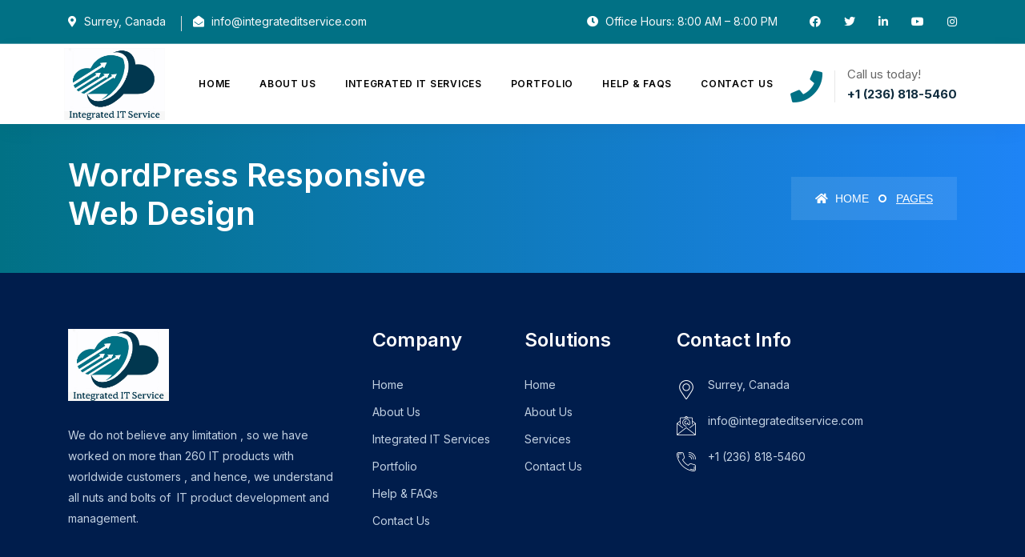

--- FILE ---
content_type: text/html; charset=UTF-8
request_url: https://integrateditservice.com/wordpress-responsive-web-design/
body_size: 18103
content:
<!DOCTYPE html>
<html lang="en-US">

<head>
    <!-- ========== Meta Tags ========== -->
    <meta charset="UTF-8">
    <meta http-equiv="X-UA-Compatible" content="IE=edge">
    <meta name="viewport" content="width=device-width, initial-scale=1">
<meta name="keywords" content="website and app development company, it solutions &amp; services company, it service
provider in delhi, software company near me, best software companies in india, software
development company in india,software solutions company near me, service management software
india, business software solutions companies.">
    <meta name='robots' content='index, follow, max-image-preview:large, max-snippet:-1, max-video-preview:-1' />

	<!-- This site is optimized with the Yoast SEO plugin v26.7 - https://yoast.com/wordpress/plugins/seo/ -->
	<title>Wordpress Responsive Web Design | Web Designing Agency in Delhi, India | Integrated IT Service</title>
	<meta name="description" content="We are a leading WordPress Responsive Web Design company in India. We offer custom website designing services that are perfect for your business. Browse now!" />
	<link rel="canonical" href="https://integrateditservice.com/wordpress-responsive-web-design/" />
	<meta property="og:locale" content="en_US" />
	<meta property="og:type" content="article" />
	<meta property="og:title" content="Wordpress Responsive Web Design | Web Designing Agency in Delhi, India | Integrated IT Service" />
	<meta property="og:description" content="We are a leading WordPress Responsive Web Design company in India. We offer custom website designing services that are perfect for your business. Browse now!" />
	<meta property="og:url" content="https://integrateditservice.com/wordpress-responsive-web-design/" />
	<meta property="og:site_name" content="IT Solutions Provider | Integrated IT Service" />
	<meta property="article:publisher" content="https://www.facebook.com/people/Integrated-It-Service/100071975172602/?mibextid=LQQJ4d" />
	<meta property="article:modified_time" content="2022-11-15T10:20:53+00:00" />
	<meta name="twitter:card" content="summary_large_image" />
	<script type="application/ld+json" class="yoast-schema-graph">{"@context":"https://schema.org","@graph":[{"@type":"WebPage","@id":"https://integrateditservice.com/wordpress-responsive-web-design/","url":"https://integrateditservice.com/wordpress-responsive-web-design/","name":"Wordpress Responsive Web Design | Web Designing Agency in Delhi, India | Integrated IT Service","isPartOf":{"@id":"https://integrateditservice.com/#website"},"datePublished":"2021-12-01T07:43:13+00:00","dateModified":"2022-11-15T10:20:53+00:00","description":"We are a leading WordPress Responsive Web Design company in India. We offer custom website designing services that are perfect for your business. Browse now!","breadcrumb":{"@id":"https://integrateditservice.com/wordpress-responsive-web-design/#breadcrumb"},"inLanguage":"en-US","potentialAction":[{"@type":"ReadAction","target":["https://integrateditservice.com/wordpress-responsive-web-design/"]}]},{"@type":"BreadcrumbList","@id":"https://integrateditservice.com/wordpress-responsive-web-design/#breadcrumb","itemListElement":[{"@type":"ListItem","position":1,"name":"Home","item":"https://integrateditservice.com/"},{"@type":"ListItem","position":2,"name":"WordPress Responsive Web Design"}]},{"@type":"WebSite","@id":"https://integrateditservice.com/#website","url":"https://integrateditservice.com/","name":"IT Solutions Provider | Integrated IT Service","description":"Best IT Solutions Provider- Integrated IT Service","publisher":{"@id":"https://integrateditservice.com/#organization"},"potentialAction":[{"@type":"SearchAction","target":{"@type":"EntryPoint","urlTemplate":"https://integrateditservice.com/?s={search_term_string}"},"query-input":{"@type":"PropertyValueSpecification","valueRequired":true,"valueName":"search_term_string"}}],"inLanguage":"en-US"},{"@type":"Organization","@id":"https://integrateditservice.com/#organization","name":"IT Solutions Provider | Integrated IT Service","url":"https://integrateditservice.com/","logo":{"@type":"ImageObject","inLanguage":"en-US","@id":"https://integrateditservice.com/#/schema/logo/image/","url":"https://integrateditservice.com/wp-content/uploads/2021/08/integrated-logo.jpeg","contentUrl":"https://integrateditservice.com/wp-content/uploads/2021/08/integrated-logo.jpeg","width":938,"height":668,"caption":"IT Solutions Provider | Integrated IT Service"},"image":{"@id":"https://integrateditservice.com/#/schema/logo/image/"},"sameAs":["https://www.facebook.com/people/Integrated-It-Service/100071975172602/?mibextid=LQQJ4d"]}]}</script>
	<!-- / Yoast SEO plugin. -->


<link rel='dns-prefetch' href='//www.googletagmanager.com' />
<link rel='dns-prefetch' href='//use.fontawesome.com' />
<link rel='dns-prefetch' href='//fonts.googleapis.com' />
<link rel="alternate" type="application/rss+xml" title="IT Solutions Provider | Integrated IT Service &raquo; Feed" href="https://integrateditservice.com/feed/" />
<link rel="alternate" type="application/rss+xml" title="IT Solutions Provider | Integrated IT Service &raquo; Comments Feed" href="https://integrateditservice.com/comments/feed/" />
<link rel="alternate" title="oEmbed (JSON)" type="application/json+oembed" href="https://integrateditservice.com/wp-json/oembed/1.0/embed?url=https%3A%2F%2Fintegrateditservice.com%2Fwordpress-responsive-web-design%2F" />
<link rel="alternate" title="oEmbed (XML)" type="text/xml+oembed" href="https://integrateditservice.com/wp-json/oembed/1.0/embed?url=https%3A%2F%2Fintegrateditservice.com%2Fwordpress-responsive-web-design%2F&#038;format=xml" />
		<!-- This site uses the Google Analytics by MonsterInsights plugin v9.11.1 - Using Analytics tracking - https://www.monsterinsights.com/ -->
							<script src="//www.googletagmanager.com/gtag/js?id=G-K0LJVCW1HQ"  data-cfasync="false" data-wpfc-render="false" async></script>
			<script data-cfasync="false" data-wpfc-render="false">
				var mi_version = '9.11.1';
				var mi_track_user = true;
				var mi_no_track_reason = '';
								var MonsterInsightsDefaultLocations = {"page_location":"https:\/\/integrateditservice.com\/wordpress-responsive-web-design\/"};
								if ( typeof MonsterInsightsPrivacyGuardFilter === 'function' ) {
					var MonsterInsightsLocations = (typeof MonsterInsightsExcludeQuery === 'object') ? MonsterInsightsPrivacyGuardFilter( MonsterInsightsExcludeQuery ) : MonsterInsightsPrivacyGuardFilter( MonsterInsightsDefaultLocations );
				} else {
					var MonsterInsightsLocations = (typeof MonsterInsightsExcludeQuery === 'object') ? MonsterInsightsExcludeQuery : MonsterInsightsDefaultLocations;
				}

								var disableStrs = [
										'ga-disable-G-K0LJVCW1HQ',
									];

				/* Function to detect opted out users */
				function __gtagTrackerIsOptedOut() {
					for (var index = 0; index < disableStrs.length; index++) {
						if (document.cookie.indexOf(disableStrs[index] + '=true') > -1) {
							return true;
						}
					}

					return false;
				}

				/* Disable tracking if the opt-out cookie exists. */
				if (__gtagTrackerIsOptedOut()) {
					for (var index = 0; index < disableStrs.length; index++) {
						window[disableStrs[index]] = true;
					}
				}

				/* Opt-out function */
				function __gtagTrackerOptout() {
					for (var index = 0; index < disableStrs.length; index++) {
						document.cookie = disableStrs[index] + '=true; expires=Thu, 31 Dec 2099 23:59:59 UTC; path=/';
						window[disableStrs[index]] = true;
					}
				}

				if ('undefined' === typeof gaOptout) {
					function gaOptout() {
						__gtagTrackerOptout();
					}
				}
								window.dataLayer = window.dataLayer || [];

				window.MonsterInsightsDualTracker = {
					helpers: {},
					trackers: {},
				};
				if (mi_track_user) {
					function __gtagDataLayer() {
						dataLayer.push(arguments);
					}

					function __gtagTracker(type, name, parameters) {
						if (!parameters) {
							parameters = {};
						}

						if (parameters.send_to) {
							__gtagDataLayer.apply(null, arguments);
							return;
						}

						if (type === 'event') {
														parameters.send_to = monsterinsights_frontend.v4_id;
							var hookName = name;
							if (typeof parameters['event_category'] !== 'undefined') {
								hookName = parameters['event_category'] + ':' + name;
							}

							if (typeof MonsterInsightsDualTracker.trackers[hookName] !== 'undefined') {
								MonsterInsightsDualTracker.trackers[hookName](parameters);
							} else {
								__gtagDataLayer('event', name, parameters);
							}
							
						} else {
							__gtagDataLayer.apply(null, arguments);
						}
					}

					__gtagTracker('js', new Date());
					__gtagTracker('set', {
						'developer_id.dZGIzZG': true,
											});
					if ( MonsterInsightsLocations.page_location ) {
						__gtagTracker('set', MonsterInsightsLocations);
					}
										__gtagTracker('config', 'G-K0LJVCW1HQ', {"forceSSL":"true","link_attribution":"true"} );
										window.gtag = __gtagTracker;										(function () {
						/* https://developers.google.com/analytics/devguides/collection/analyticsjs/ */
						/* ga and __gaTracker compatibility shim. */
						var noopfn = function () {
							return null;
						};
						var newtracker = function () {
							return new Tracker();
						};
						var Tracker = function () {
							return null;
						};
						var p = Tracker.prototype;
						p.get = noopfn;
						p.set = noopfn;
						p.send = function () {
							var args = Array.prototype.slice.call(arguments);
							args.unshift('send');
							__gaTracker.apply(null, args);
						};
						var __gaTracker = function () {
							var len = arguments.length;
							if (len === 0) {
								return;
							}
							var f = arguments[len - 1];
							if (typeof f !== 'object' || f === null || typeof f.hitCallback !== 'function') {
								if ('send' === arguments[0]) {
									var hitConverted, hitObject = false, action;
									if ('event' === arguments[1]) {
										if ('undefined' !== typeof arguments[3]) {
											hitObject = {
												'eventAction': arguments[3],
												'eventCategory': arguments[2],
												'eventLabel': arguments[4],
												'value': arguments[5] ? arguments[5] : 1,
											}
										}
									}
									if ('pageview' === arguments[1]) {
										if ('undefined' !== typeof arguments[2]) {
											hitObject = {
												'eventAction': 'page_view',
												'page_path': arguments[2],
											}
										}
									}
									if (typeof arguments[2] === 'object') {
										hitObject = arguments[2];
									}
									if (typeof arguments[5] === 'object') {
										Object.assign(hitObject, arguments[5]);
									}
									if ('undefined' !== typeof arguments[1].hitType) {
										hitObject = arguments[1];
										if ('pageview' === hitObject.hitType) {
											hitObject.eventAction = 'page_view';
										}
									}
									if (hitObject) {
										action = 'timing' === arguments[1].hitType ? 'timing_complete' : hitObject.eventAction;
										hitConverted = mapArgs(hitObject);
										__gtagTracker('event', action, hitConverted);
									}
								}
								return;
							}

							function mapArgs(args) {
								var arg, hit = {};
								var gaMap = {
									'eventCategory': 'event_category',
									'eventAction': 'event_action',
									'eventLabel': 'event_label',
									'eventValue': 'event_value',
									'nonInteraction': 'non_interaction',
									'timingCategory': 'event_category',
									'timingVar': 'name',
									'timingValue': 'value',
									'timingLabel': 'event_label',
									'page': 'page_path',
									'location': 'page_location',
									'title': 'page_title',
									'referrer' : 'page_referrer',
								};
								for (arg in args) {
																		if (!(!args.hasOwnProperty(arg) || !gaMap.hasOwnProperty(arg))) {
										hit[gaMap[arg]] = args[arg];
									} else {
										hit[arg] = args[arg];
									}
								}
								return hit;
							}

							try {
								f.hitCallback();
							} catch (ex) {
							}
						};
						__gaTracker.create = newtracker;
						__gaTracker.getByName = newtracker;
						__gaTracker.getAll = function () {
							return [];
						};
						__gaTracker.remove = noopfn;
						__gaTracker.loaded = true;
						window['__gaTracker'] = __gaTracker;
					})();
									} else {
										console.log("");
					(function () {
						function __gtagTracker() {
							return null;
						}

						window['__gtagTracker'] = __gtagTracker;
						window['gtag'] = __gtagTracker;
					})();
									}
			</script>
							<!-- / Google Analytics by MonsterInsights -->
		<style id='wp-img-auto-sizes-contain-inline-css'>
img:is([sizes=auto i],[sizes^="auto," i]){contain-intrinsic-size:3000px 1500px}
/*# sourceURL=wp-img-auto-sizes-contain-inline-css */
</style>
<style id='wp-emoji-styles-inline-css'>

	img.wp-smiley, img.emoji {
		display: inline !important;
		border: none !important;
		box-shadow: none !important;
		height: 1em !important;
		width: 1em !important;
		margin: 0 0.07em !important;
		vertical-align: -0.1em !important;
		background: none !important;
		padding: 0 !important;
	}
/*# sourceURL=wp-emoji-styles-inline-css */
</style>
<link rel='stylesheet' id='wp-block-library-css' href='https://integrateditservice.com/wp-includes/css/dist/block-library/style.min.css?ver=6.9' media='all' />
<style id='global-styles-inline-css'>
:root{--wp--preset--aspect-ratio--square: 1;--wp--preset--aspect-ratio--4-3: 4/3;--wp--preset--aspect-ratio--3-4: 3/4;--wp--preset--aspect-ratio--3-2: 3/2;--wp--preset--aspect-ratio--2-3: 2/3;--wp--preset--aspect-ratio--16-9: 16/9;--wp--preset--aspect-ratio--9-16: 9/16;--wp--preset--color--black: #000000;--wp--preset--color--cyan-bluish-gray: #abb8c3;--wp--preset--color--white: #ffffff;--wp--preset--color--pale-pink: #f78da7;--wp--preset--color--vivid-red: #cf2e2e;--wp--preset--color--luminous-vivid-orange: #ff6900;--wp--preset--color--luminous-vivid-amber: #fcb900;--wp--preset--color--light-green-cyan: #7bdcb5;--wp--preset--color--vivid-green-cyan: #00d084;--wp--preset--color--pale-cyan-blue: #8ed1fc;--wp--preset--color--vivid-cyan-blue: #0693e3;--wp--preset--color--vivid-purple: #9b51e0;--wp--preset--gradient--vivid-cyan-blue-to-vivid-purple: linear-gradient(135deg,rgb(6,147,227) 0%,rgb(155,81,224) 100%);--wp--preset--gradient--light-green-cyan-to-vivid-green-cyan: linear-gradient(135deg,rgb(122,220,180) 0%,rgb(0,208,130) 100%);--wp--preset--gradient--luminous-vivid-amber-to-luminous-vivid-orange: linear-gradient(135deg,rgb(252,185,0) 0%,rgb(255,105,0) 100%);--wp--preset--gradient--luminous-vivid-orange-to-vivid-red: linear-gradient(135deg,rgb(255,105,0) 0%,rgb(207,46,46) 100%);--wp--preset--gradient--very-light-gray-to-cyan-bluish-gray: linear-gradient(135deg,rgb(238,238,238) 0%,rgb(169,184,195) 100%);--wp--preset--gradient--cool-to-warm-spectrum: linear-gradient(135deg,rgb(74,234,220) 0%,rgb(151,120,209) 20%,rgb(207,42,186) 40%,rgb(238,44,130) 60%,rgb(251,105,98) 80%,rgb(254,248,76) 100%);--wp--preset--gradient--blush-light-purple: linear-gradient(135deg,rgb(255,206,236) 0%,rgb(152,150,240) 100%);--wp--preset--gradient--blush-bordeaux: linear-gradient(135deg,rgb(254,205,165) 0%,rgb(254,45,45) 50%,rgb(107,0,62) 100%);--wp--preset--gradient--luminous-dusk: linear-gradient(135deg,rgb(255,203,112) 0%,rgb(199,81,192) 50%,rgb(65,88,208) 100%);--wp--preset--gradient--pale-ocean: linear-gradient(135deg,rgb(255,245,203) 0%,rgb(182,227,212) 50%,rgb(51,167,181) 100%);--wp--preset--gradient--electric-grass: linear-gradient(135deg,rgb(202,248,128) 0%,rgb(113,206,126) 100%);--wp--preset--gradient--midnight: linear-gradient(135deg,rgb(2,3,129) 0%,rgb(40,116,252) 100%);--wp--preset--font-size--small: 13px;--wp--preset--font-size--medium: 20px;--wp--preset--font-size--large: 36px;--wp--preset--font-size--x-large: 42px;--wp--preset--spacing--20: 0.44rem;--wp--preset--spacing--30: 0.67rem;--wp--preset--spacing--40: 1rem;--wp--preset--spacing--50: 1.5rem;--wp--preset--spacing--60: 2.25rem;--wp--preset--spacing--70: 3.38rem;--wp--preset--spacing--80: 5.06rem;--wp--preset--shadow--natural: 6px 6px 9px rgba(0, 0, 0, 0.2);--wp--preset--shadow--deep: 12px 12px 50px rgba(0, 0, 0, 0.4);--wp--preset--shadow--sharp: 6px 6px 0px rgba(0, 0, 0, 0.2);--wp--preset--shadow--outlined: 6px 6px 0px -3px rgb(255, 255, 255), 6px 6px rgb(0, 0, 0);--wp--preset--shadow--crisp: 6px 6px 0px rgb(0, 0, 0);}:where(.is-layout-flex){gap: 0.5em;}:where(.is-layout-grid){gap: 0.5em;}body .is-layout-flex{display: flex;}.is-layout-flex{flex-wrap: wrap;align-items: center;}.is-layout-flex > :is(*, div){margin: 0;}body .is-layout-grid{display: grid;}.is-layout-grid > :is(*, div){margin: 0;}:where(.wp-block-columns.is-layout-flex){gap: 2em;}:where(.wp-block-columns.is-layout-grid){gap: 2em;}:where(.wp-block-post-template.is-layout-flex){gap: 1.25em;}:where(.wp-block-post-template.is-layout-grid){gap: 1.25em;}.has-black-color{color: var(--wp--preset--color--black) !important;}.has-cyan-bluish-gray-color{color: var(--wp--preset--color--cyan-bluish-gray) !important;}.has-white-color{color: var(--wp--preset--color--white) !important;}.has-pale-pink-color{color: var(--wp--preset--color--pale-pink) !important;}.has-vivid-red-color{color: var(--wp--preset--color--vivid-red) !important;}.has-luminous-vivid-orange-color{color: var(--wp--preset--color--luminous-vivid-orange) !important;}.has-luminous-vivid-amber-color{color: var(--wp--preset--color--luminous-vivid-amber) !important;}.has-light-green-cyan-color{color: var(--wp--preset--color--light-green-cyan) !important;}.has-vivid-green-cyan-color{color: var(--wp--preset--color--vivid-green-cyan) !important;}.has-pale-cyan-blue-color{color: var(--wp--preset--color--pale-cyan-blue) !important;}.has-vivid-cyan-blue-color{color: var(--wp--preset--color--vivid-cyan-blue) !important;}.has-vivid-purple-color{color: var(--wp--preset--color--vivid-purple) !important;}.has-black-background-color{background-color: var(--wp--preset--color--black) !important;}.has-cyan-bluish-gray-background-color{background-color: var(--wp--preset--color--cyan-bluish-gray) !important;}.has-white-background-color{background-color: var(--wp--preset--color--white) !important;}.has-pale-pink-background-color{background-color: var(--wp--preset--color--pale-pink) !important;}.has-vivid-red-background-color{background-color: var(--wp--preset--color--vivid-red) !important;}.has-luminous-vivid-orange-background-color{background-color: var(--wp--preset--color--luminous-vivid-orange) !important;}.has-luminous-vivid-amber-background-color{background-color: var(--wp--preset--color--luminous-vivid-amber) !important;}.has-light-green-cyan-background-color{background-color: var(--wp--preset--color--light-green-cyan) !important;}.has-vivid-green-cyan-background-color{background-color: var(--wp--preset--color--vivid-green-cyan) !important;}.has-pale-cyan-blue-background-color{background-color: var(--wp--preset--color--pale-cyan-blue) !important;}.has-vivid-cyan-blue-background-color{background-color: var(--wp--preset--color--vivid-cyan-blue) !important;}.has-vivid-purple-background-color{background-color: var(--wp--preset--color--vivid-purple) !important;}.has-black-border-color{border-color: var(--wp--preset--color--black) !important;}.has-cyan-bluish-gray-border-color{border-color: var(--wp--preset--color--cyan-bluish-gray) !important;}.has-white-border-color{border-color: var(--wp--preset--color--white) !important;}.has-pale-pink-border-color{border-color: var(--wp--preset--color--pale-pink) !important;}.has-vivid-red-border-color{border-color: var(--wp--preset--color--vivid-red) !important;}.has-luminous-vivid-orange-border-color{border-color: var(--wp--preset--color--luminous-vivid-orange) !important;}.has-luminous-vivid-amber-border-color{border-color: var(--wp--preset--color--luminous-vivid-amber) !important;}.has-light-green-cyan-border-color{border-color: var(--wp--preset--color--light-green-cyan) !important;}.has-vivid-green-cyan-border-color{border-color: var(--wp--preset--color--vivid-green-cyan) !important;}.has-pale-cyan-blue-border-color{border-color: var(--wp--preset--color--pale-cyan-blue) !important;}.has-vivid-cyan-blue-border-color{border-color: var(--wp--preset--color--vivid-cyan-blue) !important;}.has-vivid-purple-border-color{border-color: var(--wp--preset--color--vivid-purple) !important;}.has-vivid-cyan-blue-to-vivid-purple-gradient-background{background: var(--wp--preset--gradient--vivid-cyan-blue-to-vivid-purple) !important;}.has-light-green-cyan-to-vivid-green-cyan-gradient-background{background: var(--wp--preset--gradient--light-green-cyan-to-vivid-green-cyan) !important;}.has-luminous-vivid-amber-to-luminous-vivid-orange-gradient-background{background: var(--wp--preset--gradient--luminous-vivid-amber-to-luminous-vivid-orange) !important;}.has-luminous-vivid-orange-to-vivid-red-gradient-background{background: var(--wp--preset--gradient--luminous-vivid-orange-to-vivid-red) !important;}.has-very-light-gray-to-cyan-bluish-gray-gradient-background{background: var(--wp--preset--gradient--very-light-gray-to-cyan-bluish-gray) !important;}.has-cool-to-warm-spectrum-gradient-background{background: var(--wp--preset--gradient--cool-to-warm-spectrum) !important;}.has-blush-light-purple-gradient-background{background: var(--wp--preset--gradient--blush-light-purple) !important;}.has-blush-bordeaux-gradient-background{background: var(--wp--preset--gradient--blush-bordeaux) !important;}.has-luminous-dusk-gradient-background{background: var(--wp--preset--gradient--luminous-dusk) !important;}.has-pale-ocean-gradient-background{background: var(--wp--preset--gradient--pale-ocean) !important;}.has-electric-grass-gradient-background{background: var(--wp--preset--gradient--electric-grass) !important;}.has-midnight-gradient-background{background: var(--wp--preset--gradient--midnight) !important;}.has-small-font-size{font-size: var(--wp--preset--font-size--small) !important;}.has-medium-font-size{font-size: var(--wp--preset--font-size--medium) !important;}.has-large-font-size{font-size: var(--wp--preset--font-size--large) !important;}.has-x-large-font-size{font-size: var(--wp--preset--font-size--x-large) !important;}
/*# sourceURL=global-styles-inline-css */
</style>

<style id='classic-theme-styles-inline-css'>
/*! This file is auto-generated */
.wp-block-button__link{color:#fff;background-color:#32373c;border-radius:9999px;box-shadow:none;text-decoration:none;padding:calc(.667em + 2px) calc(1.333em + 2px);font-size:1.125em}.wp-block-file__button{background:#32373c;color:#fff;text-decoration:none}
/*# sourceURL=/wp-includes/css/classic-themes.min.css */
</style>
<link rel='stylesheet' id='contact-form-7-css' href='https://integrateditservice.com/wp-content/plugins/contact-form-7/includes/css/styles.css?ver=6.1.4' media='all' />
<style id='contact-form-7-inline-css'>
.wpcf7 .wpcf7-recaptcha iframe {margin-bottom: 0;}.wpcf7 .wpcf7-recaptcha[data-align="center"] > div {margin: 0 auto;}.wpcf7 .wpcf7-recaptcha[data-align="right"] > div {margin: 0 0 0 auto;}
/*# sourceURL=contact-form-7-inline-css */
</style>
<link rel='stylesheet' id='ufw-style-css' href='https://integrateditservice.com/wp-content/plugins/ultimate-floating-widgets/public/css/style.css?ver=2.8' media='all' />
<link rel='stylesheet' id='ufw-anim-css' href='https://integrateditservice.com/wp-content/plugins/ultimate-floating-widgets/public/css/animate.min.css?ver=6.9' media='all' />
<link rel='stylesheet' id='fontawesome-css-css' href='https://use.fontawesome.com/releases/v5.15.1/css/all.css?ver=6.9' media='all' />
<link rel='stylesheet' id='bootstrap-css' href='https://integrateditservice.com/wp-content/themes/tanda/css/bootstrap.min.css?ver=6.9' media='all' />
<link rel='stylesheet' id='font-awesome-css' href='https://integrateditservice.com/wp-content/plugins/elementor/assets/lib/font-awesome/css/font-awesome.min.css?ver=4.7.0' media='all' />
<link rel='stylesheet' id='tanda-icons-css' href='https://integrateditservice.com/wp-content/themes/tanda/css/themify-icons.css?ver=6.9' media='all' />
<link rel='stylesheet' id='tanda-flaticons-css' href='https://integrateditservice.com/wp-content/themes/tanda/css/flaticon-set.css?ver=6.9' media='all' />
<link rel='stylesheet' id='magnific-popup-css' href='https://integrateditservice.com/wp-content/themes/tanda/css/magnific-popup.css?ver=6.9' media='all' />
<link rel='stylesheet' id='owl-carousel-css' href='https://integrateditservice.com/wp-content/themes/tanda/css/owl.carousel.min.css?ver=6.9' media='all' />
<link rel='stylesheet' id='owl-carousal-default-css' href='https://integrateditservice.com/wp-content/themes/tanda/css/owl.theme.default.min.css?ver=6.9' media='all' />
<link rel='stylesheet' id='animate-css' href='https://integrateditservice.com/wp-content/themes/tanda/css/animate.css?ver=6.9' media='all' />
<link rel='stylesheet' id='bootsnav-css' href='https://integrateditservice.com/wp-content/themes/tanda/css/bootsnav.css?ver=6.9' media='all' />
<link rel='stylesheet' id='tanda-style-css' href='https://integrateditservice.com/wp-content/themes/tanda/css/style.css?ver=6.9' media='all' />
<link rel='stylesheet' id='tanda-responsive-css' href='https://integrateditservice.com/wp-content/themes/tanda/css/responsive.css?ver=6.9' media='all' />
<link rel='stylesheet' id='tanda-fonts-css' href='//fonts.googleapis.com/css?family=Inter%3A200%2C300%2C400%2C600%2C700%2C800%26subset%3Dlatin%2Clatin-ext&#038;ver=1.0.0' media='all' />
<link rel='stylesheet' id='elementor-icons-ekiticons-css' href='https://integrateditservice.com/wp-content/plugins/elementskit-lite/modules/elementskit-icon-pack/assets/css/ekiticons.css?ver=3.0.7' media='all' />
<link rel='stylesheet' id='popup-maker-site-css' href='https://integrateditservice.com/wp-content/plugins/popup-maker/assets/css/pum-site.min.css?ver=1.18.5' media='all' />
<style id='popup-maker-site-inline-css'>
/* Popup Google Fonts */
@import url('//fonts.googleapis.com/css?family=Montserrat:100');

/* Popup Theme 2237: Enterprise Blue */
.pum-theme-2237, .pum-theme-enterprise-blue { background-color: rgba( 0, 0, 0, 0.70 ) } 
.pum-theme-2237 .pum-container, .pum-theme-enterprise-blue .pum-container { padding: 25px; border-radius: 5px; border: 8px solid #017185; box-shadow: 0px 10px 25px 4px rgba( 2, 2, 2, 0.50 ); background-color: rgba( 255, 255, 255, 1.00 ) } 
.pum-theme-2237 .pum-title, .pum-theme-enterprise-blue .pum-title { color: #315b7c; text-align: left; text-shadow: 0px 0px 0px rgba( 2, 2, 2, 0.23 ); font-family: inherit; font-weight: 100; font-size: 34px; line-height: 36px } 
.pum-theme-2237 .pum-content, .pum-theme-enterprise-blue .pum-content { color: #2d2d2d; font-family: inherit; font-weight: 100 } 
.pum-theme-2237 .pum-content + .pum-close, .pum-theme-enterprise-blue .pum-content + .pum-close { position: absolute; height: 28px; width: 28px; left: auto; right: -15px; bottom: auto; top: -15px; padding: 4px; color: #ffffff; font-family: Times New Roman; font-weight: 700; font-size: 25px; line-height: 16px; border: 2px solid #ffffff; border-radius: 42px; box-shadow: 0px 0px 0px 0px rgba( 2, 2, 2, 0.23 ); text-shadow: 0px 0px 0px rgba( 0, 0, 0, 0.23 ); background-color: rgba( 1, 113, 133, 1.00 ) } 

/* Popup Theme 2235: Default Theme */
.pum-theme-2235, .pum-theme-default-theme { background-color: rgba( 255, 255, 255, 1.00 ) } 
.pum-theme-2235 .pum-container, .pum-theme-default-theme .pum-container { padding: 18px; border-radius: 0px; border: 1px none #000000; box-shadow: 1px 1px 3px 0px rgba( 2, 2, 2, 0.23 ); background-color: rgba( 249, 249, 249, 1.00 ) } 
.pum-theme-2235 .pum-title, .pum-theme-default-theme .pum-title { color: #000000; text-align: left; text-shadow: 0px 0px 0px rgba( 2, 2, 2, 0.23 ); font-family: inherit; font-weight: 400; font-size: 32px; font-style: normal; line-height: 36px } 
.pum-theme-2235 .pum-content, .pum-theme-default-theme .pum-content { color: #8c8c8c; font-family: inherit; font-weight: 400; font-style: inherit } 
.pum-theme-2235 .pum-content + .pum-close, .pum-theme-default-theme .pum-content + .pum-close { position: absolute; height: auto; width: auto; left: auto; right: 0px; bottom: auto; top: 0px; padding: 8px; color: #ffffff; font-family: inherit; font-weight: 400; font-size: 12px; font-style: inherit; line-height: 36px; border: 1px none #ffffff; border-radius: 0px; box-shadow: 1px 1px 3px 0px rgba( 2, 2, 2, 0.23 ); text-shadow: 0px 0px 0px rgba( 0, 0, 0, 0.23 ); background-color: rgba( 0, 183, 205, 1.00 ) } 

/* Popup Theme 2236: Light Box */
.pum-theme-2236, .pum-theme-lightbox { background-color: rgba( 0, 0, 0, 0.60 ) } 
.pum-theme-2236 .pum-container, .pum-theme-lightbox .pum-container { padding: 18px; border-radius: 3px; border: 8px solid #000000; box-shadow: 0px 0px 30px 0px rgba( 2, 2, 2, 1.00 ); background-color: rgba( 255, 255, 255, 1.00 ) } 
.pum-theme-2236 .pum-title, .pum-theme-lightbox .pum-title { color: #000000; text-align: left; text-shadow: 0px 0px 0px rgba( 2, 2, 2, 0.23 ); font-family: inherit; font-weight: 100; font-size: 32px; line-height: 36px } 
.pum-theme-2236 .pum-content, .pum-theme-lightbox .pum-content { color: #000000; font-family: inherit; font-weight: 100 } 
.pum-theme-2236 .pum-content + .pum-close, .pum-theme-lightbox .pum-content + .pum-close { position: absolute; height: 26px; width: 26px; left: auto; right: -13px; bottom: auto; top: -13px; padding: 0px; color: #ffffff; font-family: Arial; font-weight: 100; font-size: 24px; line-height: 24px; border: 2px solid #ffffff; border-radius: 26px; box-shadow: 0px 0px 15px 1px rgba( 2, 2, 2, 0.75 ); text-shadow: 0px 0px 0px rgba( 0, 0, 0, 0.23 ); background-color: rgba( 0, 0, 0, 1.00 ) } 

/* Popup Theme 2238: Hello Box */
.pum-theme-2238, .pum-theme-hello-box { background-color: rgba( 0, 0, 0, 0.75 ) } 
.pum-theme-2238 .pum-container, .pum-theme-hello-box .pum-container { padding: 30px; border-radius: 80px; border: 14px solid #81d742; box-shadow: 0px 0px 0px 0px rgba( 2, 2, 2, 0.00 ); background-color: rgba( 255, 255, 255, 1.00 ) } 
.pum-theme-2238 .pum-title, .pum-theme-hello-box .pum-title { color: #2d2d2d; text-align: left; text-shadow: 0px 0px 0px rgba( 2, 2, 2, 0.23 ); font-family: Montserrat; font-weight: 100; font-size: 32px; line-height: 36px } 
.pum-theme-2238 .pum-content, .pum-theme-hello-box .pum-content { color: #2d2d2d; font-family: inherit; font-weight: 100 } 
.pum-theme-2238 .pum-content + .pum-close, .pum-theme-hello-box .pum-content + .pum-close { position: absolute; height: auto; width: auto; left: auto; right: -30px; bottom: auto; top: -30px; padding: 0px; color: #2d2d2d; font-family: Times New Roman; font-weight: 100; font-size: 32px; line-height: 28px; border: 1px none #ffffff; border-radius: 28px; box-shadow: 0px 0px 0px 0px rgba( 2, 2, 2, 0.23 ); text-shadow: 0px 0px 0px rgba( 0, 0, 0, 0.23 ); background-color: rgba( 255, 255, 255, 1.00 ) } 

/* Popup Theme 2239: Cutting Edge */
.pum-theme-2239, .pum-theme-cutting-edge { background-color: rgba( 0, 0, 0, 0.50 ) } 
.pum-theme-2239 .pum-container, .pum-theme-cutting-edge .pum-container { padding: 18px; border-radius: 0px; border: 1px none #000000; box-shadow: 0px 10px 25px 0px rgba( 2, 2, 2, 0.50 ); background-color: rgba( 30, 115, 190, 1.00 ) } 
.pum-theme-2239 .pum-title, .pum-theme-cutting-edge .pum-title { color: #ffffff; text-align: left; text-shadow: 0px 0px 0px rgba( 2, 2, 2, 0.23 ); font-family: Sans-Serif; font-weight: 100; font-size: 26px; line-height: 28px } 
.pum-theme-2239 .pum-content, .pum-theme-cutting-edge .pum-content { color: #ffffff; font-family: inherit; font-weight: 100 } 
.pum-theme-2239 .pum-content + .pum-close, .pum-theme-cutting-edge .pum-content + .pum-close { position: absolute; height: 24px; width: 24px; left: auto; right: 0px; bottom: auto; top: 0px; padding: 0px; color: #1e73be; font-family: Times New Roman; font-weight: 100; font-size: 32px; line-height: 24px; border: 1px none #ffffff; border-radius: 0px; box-shadow: -1px 1px 1px 0px rgba( 2, 2, 2, 0.10 ); text-shadow: -1px 1px 1px rgba( 0, 0, 0, 0.10 ); background-color: rgba( 238, 238, 34, 1.00 ) } 

/* Popup Theme 2240: Framed Border */
.pum-theme-2240, .pum-theme-framed-border { background-color: rgba( 255, 255, 255, 0.50 ) } 
.pum-theme-2240 .pum-container, .pum-theme-framed-border .pum-container { padding: 18px; border-radius: 0px; border: 20px outset #dd3333; box-shadow: 1px 1px 3px 0px rgba( 2, 2, 2, 0.97 ) inset; background-color: rgba( 255, 251, 239, 1.00 ) } 
.pum-theme-2240 .pum-title, .pum-theme-framed-border .pum-title { color: #000000; text-align: left; text-shadow: 0px 0px 0px rgba( 2, 2, 2, 0.23 ); font-family: inherit; font-weight: 100; font-size: 32px; line-height: 36px } 
.pum-theme-2240 .pum-content, .pum-theme-framed-border .pum-content { color: #2d2d2d; font-family: inherit; font-weight: 100 } 
.pum-theme-2240 .pum-content + .pum-close, .pum-theme-framed-border .pum-content + .pum-close { position: absolute; height: 20px; width: 20px; left: auto; right: -20px; bottom: auto; top: -20px; padding: 0px; color: #ffffff; font-family: Tahoma; font-weight: 700; font-size: 16px; line-height: 18px; border: 1px none #ffffff; border-radius: 0px; box-shadow: 0px 0px 0px 0px rgba( 2, 2, 2, 0.23 ); text-shadow: 0px 0px 0px rgba( 0, 0, 0, 0.23 ); background-color: rgba( 0, 0, 0, 0.55 ) } 

/* Popup Theme 2241: Floating Bar - Soft Blue */
.pum-theme-2241, .pum-theme-floating-bar { background-color: rgba( 255, 255, 255, 0.00 ) } 
.pum-theme-2241 .pum-container, .pum-theme-floating-bar .pum-container { padding: 8px; border-radius: 0px; border: 1px none #000000; box-shadow: 1px 1px 3px 0px rgba( 2, 2, 2, 0.23 ); background-color: rgba( 238, 246, 252, 1.00 ) } 
.pum-theme-2241 .pum-title, .pum-theme-floating-bar .pum-title { color: #505050; text-align: left; text-shadow: 0px 0px 0px rgba( 2, 2, 2, 0.23 ); font-family: inherit; font-weight: 400; font-size: 32px; line-height: 36px } 
.pum-theme-2241 .pum-content, .pum-theme-floating-bar .pum-content { color: #505050; font-family: inherit; font-weight: 400 } 
.pum-theme-2241 .pum-content + .pum-close, .pum-theme-floating-bar .pum-content + .pum-close { position: absolute; height: 18px; width: 18px; left: auto; right: 5px; bottom: auto; top: 50%; padding: 0px; color: #505050; font-family: Sans-Serif; font-weight: 700; font-size: 15px; line-height: 18px; border: 1px solid #505050; border-radius: 15px; box-shadow: 0px 0px 0px 0px rgba( 2, 2, 2, 0.00 ); text-shadow: 0px 0px 0px rgba( 0, 0, 0, 0.00 ); background-color: rgba( 255, 255, 255, 0.00 ); transform: translate(0, -50%) } 

/* Popup Theme 2242: Content Only - For use with page builders or block editor */
.pum-theme-2242, .pum-theme-content-only { background-color: rgba( 0, 0, 0, 0.70 ) } 
.pum-theme-2242 .pum-container, .pum-theme-content-only .pum-container { padding: 0px; border-radius: 0px; border: 1px none #000000; box-shadow: 0px 0px 0px 0px rgba( 2, 2, 2, 0.00 ) } 
.pum-theme-2242 .pum-title, .pum-theme-content-only .pum-title { color: #000000; text-align: left; text-shadow: 0px 0px 0px rgba( 2, 2, 2, 0.23 ); font-family: inherit; font-weight: 400; font-size: 32px; line-height: 36px } 
.pum-theme-2242 .pum-content, .pum-theme-content-only .pum-content { color: #8c8c8c; font-family: inherit; font-weight: 400 } 
.pum-theme-2242 .pum-content + .pum-close, .pum-theme-content-only .pum-content + .pum-close { position: absolute; height: 18px; width: 18px; left: auto; right: 7px; bottom: auto; top: 7px; padding: 0px; color: #000000; font-family: inherit; font-weight: 700; font-size: 20px; line-height: 20px; border: 1px none #ffffff; border-radius: 15px; box-shadow: 0px 0px 0px 0px rgba( 2, 2, 2, 0.00 ); text-shadow: 0px 0px 0px rgba( 0, 0, 0, 0.00 ); background-color: rgba( 255, 255, 255, 0.00 ) } 

#pum-2244 {z-index: 1999999999}
#pum-2243 {z-index: 1999999999}

/*# sourceURL=popup-maker-site-inline-css */
</style>
<link rel='stylesheet' id='ekit-widget-styles-css' href='https://integrateditservice.com/wp-content/plugins/elementskit-lite/widgets/init/assets/css/widget-styles.css?ver=3.0.7' media='all' />
<link rel='stylesheet' id='ekit-responsive-css' href='https://integrateditservice.com/wp-content/plugins/elementskit-lite/widgets/init/assets/css/responsive.css?ver=3.0.7' media='all' />
<link rel='stylesheet' id='elementor-frontend-css' href='https://integrateditservice.com/wp-content/plugins/elementor/assets/css/frontend.min.css?ver=3.20.1' media='all' />
<link rel='stylesheet' id='eael-general-css' href='https://integrateditservice.com/wp-content/plugins/essential-addons-for-elementor-lite/assets/front-end/css/view/general.min.css?ver=5.9.11' media='all' />
<script src="https://integrateditservice.com/wp-content/plugins/google-analytics-for-wordpress/assets/js/frontend-gtag.min.js?ver=9.11.1" id="monsterinsights-frontend-script-js" async data-wp-strategy="async"></script>
<script data-cfasync="false" data-wpfc-render="false" id='monsterinsights-frontend-script-js-extra'>var monsterinsights_frontend = {"js_events_tracking":"true","download_extensions":"doc,pdf,ppt,zip,xls,docx,pptx,xlsx","inbound_paths":"[{\"path\":\"\\\/go\\\/\",\"label\":\"affiliate\"},{\"path\":\"\\\/recommend\\\/\",\"label\":\"affiliate\"}]","home_url":"https:\/\/integrateditservice.com","hash_tracking":"false","v4_id":"G-K0LJVCW1HQ"};</script>
<script src="https://integrateditservice.com/wp-includes/js/jquery/jquery.min.js?ver=3.7.1" id="jquery-core-js"></script>
<script src="https://integrateditservice.com/wp-includes/js/jquery/jquery-migrate.min.js?ver=3.4.1" id="jquery-migrate-js"></script>
<script src="https://integrateditservice.com/wp-content/plugins/ultimate-floating-widgets/public/js/script.js?ver=2.8" id="ufw-script-js"></script>

<!-- Google tag (gtag.js) snippet added by Site Kit -->
<!-- Google Analytics snippet added by Site Kit -->
<script src="https://www.googletagmanager.com/gtag/js?id=GT-M6XFQR3" id="google_gtagjs-js" async></script>
<script id="google_gtagjs-js-after">
window.dataLayer = window.dataLayer || [];function gtag(){dataLayer.push(arguments);}
gtag("set","linker",{"domains":["integrateditservice.com"]});
gtag("js", new Date());
gtag("set", "developer_id.dZTNiMT", true);
gtag("config", "GT-M6XFQR3");
//# sourceURL=google_gtagjs-js-after
</script>
<link rel="https://api.w.org/" href="https://integrateditservice.com/wp-json/" /><link rel="alternate" title="JSON" type="application/json" href="https://integrateditservice.com/wp-json/wp/v2/pages/1276" /><link rel="EditURI" type="application/rsd+xml" title="RSD" href="https://integrateditservice.com/xmlrpc.php?rsd" />
<meta name="generator" content="WordPress 6.9" />
<link rel='shortlink' href='https://integrateditservice.com/?p=1276' />
<meta name="generator" content="Redux 4.5.10" /><script type="text/javascript">if(!window._buttonizer) { window._buttonizer = {}; };var _buttonizer_page_data = {"language":"en"};window._buttonizer.data = { ..._buttonizer_page_data, ...window._buttonizer.data };</script><meta name="generator" content="Site Kit by Google 1.170.0" /><!-- Global site tag (gtag.js) - Google Analytics -->
<script async src="https://www.googletagmanager.com/gtag/js?id=UA-209072279-1"></script>
<script>
  window.dataLayer = window.dataLayer || [];
  function gtag(){dataLayer.push(arguments);}
  gtag('js', new Date());

  gtag('config', 'UA-209072279-1');
</script>	<style>
		/* bootsnav.css */

nav.navbar.navbar-default.bootsnav.navbar-fixed-light a.navbar-brand::before,
nav.navbar.bootsnav.active-bg ul.nav > li > a.active {
    background: #017185 !important;
  } 

nav.navbar.bootsnav ul.nav > li > a.active,
.navbar.bootsnav.bg-theme .attr-nav li.quote-btn a,
nav.navbar.bootsnav ul.nav > li.active > a,
nav.navbar.bootsnav ul.nav > li > a:hover,
nav.navbar.bootsnav ul.navbar-right li.dropdown ul.dropdown-menu li a:hover,
nav.navbar.bootsnav ul.navbar-left li.dropdown ul.dropdown-menu li a:hover,
nav.navbar.bootsnav ul.dropdown-menu.megamenu-content .content ul.menu-col li a:hover,
nav.bootsnav.navbar-sidebar ul.nav > li > a:hover,
nav.navbar.bootsnav ul.nav li.dropdown > ul.dropdown-menu li:hover > a,
.attr-nav > ul > li.contact i,
.attr-nav > ul.button > li > a,
.attr-nav > ul > li.button a,
.attr-nav.menu li:last-child a,
.attr-nav.button li a i,
.attr-nav > ul > li.button a {
    color: #017185;
  }

nav.navbar.bootsnav.active-full ul.nav > li > a.active,
nav.navbar.bootsnav.active-full ul.nav > li > a:hover {
    background: #017185 none repeat scroll 0 0 !important;
  }

/* style.css */

.bg-theme {
  background-color: #017185;
}

.gradient-bg {
  background-color: #017185;
}

.shadow.theme::after {
  background: #017185 none repeat scroll 0 0;
}

.shadow.theme-hard::after {
  background: #017185 none repeat scroll 0 0;
}

.btn-gray.border {
  color: #017185;
}

.btn-gray.border:hover {
  background-color: #017185;
  border: 2px solid #017185 !important;
}

.btn-standard {
  color: #017185;
}

.btn-standard::after {
  background: #017185;
}

.btn-standard i {
  color: #017185;
}

.bg-gradient {
  background: #017185;
}

.btn-theme {
  background-color: #017185;
  border: 2px solid #017185;
}

.btn-theme.border {
  border: 2px solid #017185 !important;
}

.btn-theme.border:hover {
  background-color: #017185;
  border: 2px solid #017185;
}

.btn-theme.effect:hover, 
 .btn-theme.effect:focus {
  background: #017185 none repeat scroll 0 0;
  border: 2px solid #017185;
}

.btn-gradient::after {
  box-shadow: 0 0 10px rgba(255, 136, 0, 0.5), inset 0 0 1px 1px #017185;
}

.attr-nav > a.btn-theme.effect:hover, 
.attr-nav > a.btn-theme.effect, 
.attr-nav > a.btn-theme.effect:focus {
  background: #017185 none repeat scroll 0 0;
  border: 2px solid #017185;
}

.attr-nav.social li a {
  color: #017185;
}

.site-heading h4 {
  color: #017185;
}

.site-heading.clean h2 span {
  color: #017185;
}

.site-heading h2 span {
  color: #017185;
}

.site-heading h2::before {
  background: #017185 none repeat scroll 0 0;
}

.site-heading h2::after {
  background: #017185 none repeat scroll 0 0;
}

.site-heading h2 span {
  color: #017185;
}

.heading-left h5 {
  color: #017185;
}

.heading-left h5::after {
  background: #017185;
}

.top-bar-area .info li i {
  color: #017185;
}

.top-bar-area .info-colums ul li .icon i {
  color: #017185;
}

.banner-area .carousel-control {
  color: #017185;
}


.banner-area.text-color .content h2 strong {
  color: #017185;
}

.banner-area .appoinment-box button {
  background: #017185;
}

.banner-area .content .bottom .call-us h5 {
  color: #017185;
}

.banner-area .content .bottom .call-us i {
  background: #017185;
}

.banner-area .content .bottom .call-us i::after {
  background: #017185;
}

.video-play-button {
  color: #017185;
}

.video-play-button.theme:before,
.video-play-button.theme:after {
  background: #017185 repeat scroll 0 0;
}

.video-play-button i {
  color: #017185;
}

.about-area .info > h5 {
  color: #017185;
}

.about-area .info > h5::after {
  background: #017185;
}

.about-area .info ul li i {
  color: #017185;
}

.about-area .info .progress-box .progress .progress-bar span {
  background: #017185;
}

.about-area .info .progress-box .progress .progress-bar span::after {
  border-top: 5px solid #017185;
}

.features-area .item > i {
  color: #017185;
}

.feature-area .features-box .item .overlay .info > a {
  color: #017185;
}

.top-features-area .item .icon i {
  color: #017185;;
}

.top-features-area .item .icon i::after {
  background: #017185;
}

.top-features-area .item .more a {
    color: #017185;
}

.feature-area .feature-box .content .content-box {
  border-left: 4px solid #017185;
}

.featured-services-area .item i {
  color: #017185;
}

.featured-services-area .item::after {
  background: #017185;
}

.choose-us-area .item .icon i {
  color: #017185;
}

.choose-us-area .item a {
  color: #017185;
}

.choose-us-area .item .call i {
  color: #017185;
}

.work-process-area .work-pro-items .item i {
  color: #017185;
}

.work-process-area .work-pro-items .item::before, 
.work-process-area .work-pro-items .item::after {
  background: #017185;
}

.work-process-area .work-pro-items .item .item-inner::before, 
.work-process-area .work-pro-items .item .item-inner::after {
  background: #017185;
}

.works-about-items .info > h5 {
  color: #017185;
}

.works-about-items .info > h5::after {
  background: #017185;
}

.works-about-items ul li::after {
  color: #017185;
}

.services-area .services-items .item:hover .info > a {
  background: #017185;
}

.services-area .services-items .item .icon > i {
    color: #017185;
}

.services-area .services-tabs ul li a.active {
  background: #017185;
}

.services-area .services-tabs ul li a.active::after {
  background: #017185;
}

.services-area .services-tabs .info .content a {
  color: #017185;
}

.services-area .services-tabs .info .content ul li::after {
  color: #017185;
}

.service-area .service-box .item i {
  color: #017185;
}

.service-area .service-box .item .icon::after {
  background: #017185;
}

.services-details-area .content ul li::after {
  color: #017185;
}

.services-details-area .sidebar-item .title h4::after {
  background: #017185;
}

.services-details-area .sidebar-item.banner .thumb .content h3 i {
  background: #017185;
}

.services-details-area .sidebar-item.banner .thumb .content h3 i::after {
  background: #017185;
}

.services-details-area .sidebar-item.brochure a i {
    color: #017185;
}

.case-studies-area .item .info .info-items .right-info a {
  background: #017185;
}

.case-studies-area .owl-nav .owl-prev, 
.case-studies-area .owl-nav .owl-next {
  color: #017185;
}

.team-area .team-items .info span {
  color: #017185;
}

.share-button {
  color: #017185;
}

.team-single-area .social ul li a:hover {
  background: #017185;
}

.team-single-area .content > span {
  color: #017185;
}

.testimonials-area .thumb i {
  background: #017185;
}

.testimonials-area .item::before {
  border: 15px solid #017185;
}

.faq-area .info > h5 {
  color: #017185;
}

.faq-area .info > h5::after {
  background: #017185;
}

.faq-area .faq-content .card .card-header h4 strong {
  background: #017185;
}

.faq-area .faq-content .card .card-header h4 strong::after {
  background: #017185;
}

.blog-area a.btn-simple:hover {
    color: #017185;
}

.blog-area .item .info .post-sticky span {
  background: #017185;
}

.blog-area .info .cats a:hover {
  color: #017185;
}

.blog-area .item .info ul li i {
  color: #017185;
}

.blog-area .item .info h4 a:hover {
  color: #017185;
}

.blog-area .info .meta a:hover {
    color: #017185;
}

.btn-more:hover::after {
  border-color: #017185;
}

a.btn-more:hover {
  color: #017185;
}

.blog-area .item .info a.read-more:hover {
  color: #017185;
}

.blog-area .thumb .cats a {
  background: #017185;
}

.blog-area .sidebar .sidebar-item li a:hover {
    color: #017185;
}

.blog-area .sidebar .title h4::after {
  border-left: 3px solid #017185;
}

.blog-area .sidebar button[type="submit"] {
  background: #017185;
}

.blog-area .sidebar input[type="submit"]:hover {
  background: #017185 none repeat scroll 0 0;
}

.blog-area .sidebar .sidebar-item li a:hover {
  color: #017185;
}

.sidebar-item.recent-post .meta-title i {
  color: #017185;
}

.sidebar-item.recent-post li a:hover {
  color: #017185;
}

.sidebar-item.recent-post li span {
  color: #017185;
}

.sidebar-item.tags ul li a:hover {
  color: #017185;
}

.blog-area .sidebar .sidebar-item.add-banner .sidebar-info::after {
  background: #017185;
}

.blog-area.single .item .content-box span {
  background: #017185 none repeat scroll 0 0;
}

.blog-area .item blockquote::before {
  background: #017185;
}

.blog-area .blog-content .share li a {
  color: #017185;
}

.blog-area.single .post-pagi-area a {
  color: #017185;
}

.blog-area.single .post-pagi-area a:hover {
  color: #017185;
}

.comments-list .commen-item .content .title span {
  color: #017185;
}

.comments-info a:hover {
    background: #017185;
}

.comments-form button {
  background: #017185;
}

.comments-form button:hover {
  background-color: #017185;
}

.pagination li a {
  color: #017185;
}

.pagination li.page-item.active a {
  background: #017185;
  border-color: #017185;
}

.contact-area form button {
  background: #017185;
}

.contact-area .contact-tabs > ul li a.active::after {
  background: #017185;
}

.contact-area .contact-tabs > ul li a.active {
  color: #017185;
}

.contact-tabs .tab-content ul li i {
  color: #017185;
}


.error-box .search form button {
  background: #017185;
}

footer form button {
  background: #017185;
}

footer .f-item.link li a:hover {
  color: #017185;
}

footer .f-item .download a i {
  color: #017185;
}

.site-preloader .ring {
  border-top-color: #017185;
}

.page-numbers {
  color: #017185;
}

.blog-area .pagi-area .pagination li span {
  background: #017185;
  border-color: #017185;
}

#wp-calendar a, a:active, a:focus, a:hover {
  color: #017185;
}

.wp-calendar-nav-prev a,
.wp-calendar-nav-next a {
  color: #017185;
}

.tagcloud a:hover {
  color: #017185;
}

input[type="submit"],
.wp-block-search__button{
  background: #017185;
}

.button-fix {
    background: #017185;
}

.widget_calendar caption {
  color: #017185;
}

.widget_calendar a {
  color: #017185;
}

.color-customizer a.opener {
  background: #017185;
}

.color-customizer .text-theme {
  color: #017185;
}

.testimonials-area .testimonial-items .owl-carousel .owl-dots .owl-dot.active span::after,
.services-area .services-items.services-carousel.owl-carousel .owl-dot.active span::after {
  background: #017185;
}

nav.navbar.bootsnav.bg-theme {
  background: #017185;
}

.navbar .attr-nav form button {
  background: #017185;
}

.banner-area.text-light .content h2 strong {
  color: #fff;
}

/*Gradient*/

.features-area .item-grid:first-child .item:first-child,
.features-area .item-grid:last-child .item:last-child,
.features-area .item-grid .item:hover {
  background: linear-gradient(90deg, #017185 0%, rgba(30,132,246,1) 100%);
}

.services-details-area .sidebar-item.link li a::before {
  background: linear-gradient(90deg, #017185 0%, rgba(30,132,246,1) 100%);
}
.bg-gradient {
  background: linear-gradient(90deg, #017185 0%, rgba(30,132,246,1) 100%);
}

.btn-gradient::after {
  background: linear-gradient(90deg, #017185 0%, rgba(30,132,246,1) 100%);
}

.breadcrumb-area.less-background {
    background: linear-gradient(90deg, #017185 0%, rgba(30,132,246,1) 100%);
}


.about-area .info .progress-box .progress .progress-bar {
  background: linear-gradient(90deg, #017185 0%, rgba(30,132,246,1) 100%);
}

.team-single-area .basic-info::after {
  background: linear-gradient(90deg, #017185 0%, rgba(30,132,246,1) 100%);
}

.faq-area .appoinment-form {
  background: linear-gradient(90deg, #017185 0%, rgba(30,132,246,1) 100%);
}


.feature-area .feature-box .item i {
  background: linear-gradient(90deg, #017185 0%, rgba(30,132,246,1) 100%);
}

.service-area .service-items .item .info > i {
  background: linear-gradient(90deg, #017185 0%, rgba(30,132,246,1) 100%);
  -webkit-background-clip: text;
}

.service-area .service-box .item::after {
  background: linear-gradient(90deg, #017185 0%, rgba(30,132,246,1) 48%);
}

.services-area .services-items .item::after {
  background: linear-gradient(90deg, #017185 0%, rgba(30,132,246,1) 48%);
}

.fun-factor-area .fun-fact .icon i {
  background: linear-gradient(90deg,#017185 0%, rgba(30,132,246,1) 75%);
  -webkit-background-clip: text;
}
 	</style>


<!-- Google AdSense meta tags added by Site Kit -->
<meta name="google-adsense-platform-account" content="ca-host-pub-2644536267352236">
<meta name="google-adsense-platform-domain" content="sitekit.withgoogle.com">
<!-- End Google AdSense meta tags added by Site Kit -->
<meta name="generator" content="Elementor 3.20.1; features: e_optimized_assets_loading, additional_custom_breakpoints, block_editor_assets_optimize, e_image_loading_optimization; settings: css_print_method-external, google_font-enabled, font_display-swap">
<style>.recentcomments a{display:inline !important;padding:0 !important;margin:0 !important;}</style><meta name="generator" content="Powered by WPBakery Page Builder - drag and drop page builder for WordPress."/>
<link rel="icon" href="https://integrateditservice.com/wp-content/uploads/2021/08/cropped-favi-1-32x32.jpg" sizes="32x32" />
<link rel="icon" href="https://integrateditservice.com/wp-content/uploads/2021/08/cropped-favi-1-192x192.jpg" sizes="192x192" />
<link rel="apple-touch-icon" href="https://integrateditservice.com/wp-content/uploads/2021/08/cropped-favi-1-180x180.jpg" />
<meta name="msapplication-TileImage" content="https://integrateditservice.com/wp-content/uploads/2021/08/cropped-favi-1-270x270.jpg" />
		<style id="wp-custom-css">
			.brands img {
    height: 100px;
}
footer .item {
    margin-top: 0px !important;
}
footer .f-items.default-padding {
 
    padding-bottom: 70px !important;
}
@media (max-width: 1023px) {
    nav.navbar.bootsnav .navbar-toggle {
        display: inline-block;
        float: right;
        margin-right: -15px !important;
        margin-top: 20px;
    }
	    nav.navbar.bootsnav .navbar-brand {
        display: inline-block;
        float: left !important;
        margin-left: -18px !important;
    }

}
@media only screen and (max-width: 1199px) {
    .navbar .attr-nav .contact {
        display: block;
    }
	.navbar .attr-nav .contact p {
    margin: 0;
    font-size: 14px;
    line-height: 25px;
    float: right;
}
}
@media (max-width: 767px) {

    .attr-nav {
        right: 100px !important;
    }
		.navbar .attr-nav .contact i {
    font-size: 20px !important;
    margin-right: 10px !important;
    padding-right: 10px !important;
	 margin-top: 12px !important;
}

}


.process-img-box img {
    height: 170px !important;
}
.sticky-footer{
	position: fixed;
	bottom: 0;
	width: 100%;
}
.attr-nav.inc-border {
    margin-left: 0px !important;
}
li.contact {
    margin-left: 0px !important;
}

nav.navbar.bootsnav ul.nav > li > a {
    font-size: 12px;
    letter-spacing: 0.06em;
    padding: 40px 18px;
    text-transform: uppercase;
}

.grid-items {
    padding: 20px 0px !important;
}

/* .breadcrumb-area.less-background {
    background: url("https://persistentfinancialservices.com/itservice/wp-content/uploads/2021/01/2.jpg");
} */
.breadcrumb-area {
    padding: 50px 0;
}
.fun-fact {
    display: none;
}

/* .default-padding-bottom {
    padding-bottom: 80px !important;
}
.default-padding-top {
    padding-top: 80px !important;
} 
.default-padding.bottom-less {
    padding-top: 80px;
    padding-bottom: 20px;
} */
/* 	.default-padding {
    padding-top: 80px !important;
    padding-bottom: 80px !important;
} */
 .works-about-items {
    padding-top: 70px !important;
    padding-bottom: 40px !important;
} 
.work-process-area .work-pro-items .item .icon span {
	left: 40px;
	-webkit-text-stroke: 4px #f4f4f4;
}
.vc-hoverbox-wrapper.vc-hoverbox-width--60 .vc-hoverbox {
    width: 65%;
    height: 410px;
}

.side .widget ul.link li.youtube a:hover {
    background-color: red ;
}
.featured-services-area .item {
    background: #ffffff;
    padding: 50px 30px;
    box-shadow: 0 5px 30px 0 rgb(214 215 216 / 57%);
    position: relative;
    z-index: 1;
    height: 360px;
}
.work-process-area .work-pro-items .item {
    height: 350px;
}
.side .widget ul.link li.instagram a:hover {
    background-color: #b214da;
}
/* .vc-hoverbox-block-inner.vc-hoverbox-front-inner h2 {
    color: #fff;
    margin-top: 270px;
} */
.team-hover-box .vc-hoverbox-front-inner h2 {
    font-weight: 600;
    font-size: 18px;
    margin-top: 435px;
}
.vc-hoverbox-block {
    height: 100%;
   
    position: absolute;
    top: 0;
    left: 0;
    display: flex;
    flex-direction: column;
    justify-content: center;
    transition: transform .5s ease-in-out;
    transform-style: preserve-3d;
    background-size: 100% 100% !important;
    background-position: center;
    background-repeat: no-repeat;
    height: 380px !important;
}
.fun-factor-area .fun-fact-items::after {
    position: absolute;
    left: -100%;
    bottom: 0;
    content: "";
    height: 100%;
    width: 400%;
    background: #fff;
    z-index: -1;
}
.fun-fact-items.default-padding {
    padding-top: 20px;
    padding-bottom: 20px;
}
.vc-hoverbox-wrapper.vc-hoverbox-width--60 .vc-hoverbox {
    width: 55%;
    height: 300px;
    margin-right: 42px;
}
.logo, .f-item img {
    max-height: 90px !important;
    max-width: inherit;
}
.about-area .thumb .overlay .content {
    position: absolute;
    left: 50%;
    top: 10%;
    padding: 0 30px;
}
.content {
    margin-top: 90px;
}
.customp p
{
	color: #fff !important;
}
ul#menu-company li a {
    color: #000 !important;
}
.navbar.no-background .attr-nav i {
    color: #000;
}
.case-studies-area .item .info .info-items 
{
	opacity: 1;
}
.pf-item {
    margin-top: -90px;
	position: relative !important;
}
.pf-item .info {
		  margin-top: 70px;

}
.pf-item img {
    width: 40% !important;
    display: flex;
    margin: 0 auto;
}
.case-studies-area.grid-items .case-items.colums-3 .pf-item {
    float: left;
    padding: 15px;
    width: 100% !important;
}
.right-info {
    display: none;
}
/* Smartphones (portrait and landscape) ----------- */
@media only screen and (min-device-width : 320px) and (max-device-width : 600px) {
	
	.f-items .col-lg-2.col-md-6.item {
    margin-top: 20px !important;
}
.f-items .col-lg-4.col-md-6.item {
    margin-top: 20px !important;
	        margin-bottom: 50px;
}
	.f-items .about {
    margin-top: 40px !important;
}
	.process-img-box img {
    height: 150px !important;
}
	.sticky-footer{
	position: fixed;
	bottom: 0;
	width: 100%;
}
	
.featured-services-area .item {
    height: auto;
}
	.pf-item {
    margin-top: -100px;
    position: relative !important;
}
.pf-item img {
    width: 100% !important;
    display: flex;
    margin: 0 auto;
	}
	.case-studies-area .item .info .info-items {
    position: absolute;
    left: 0px;
    right: 0px;
	}
#portfolio-grid {
    height: auto !important;
}
	.work-process-area .work-pro-items .item {
    height: auto;
}
	.content {
    margin-top: 0px;
}
	.vc-hoverbox-block {
    height: 100%;
   
    position: absolute;
    top: 0;
    left: 0;
    display: flex;
    flex-direction: column;
    justify-content: center;
    transition: transform .5s ease-in-out;
    transform-style: preserve-3d;
    background-size: 100% 100% !important;
    background-position: center;
    background-repeat: no-repeat;
    height: 300px !important;
}
	.vc-hoverbox-wrapper.vc-hoverbox-width--60 .vc-hoverbox {
    width: 74%;
    height: 350px !important;
    margin-right: 42px;
    margin-left: 50px;
    /* margin-right: 116px; */
}
	.team-hover-box .vc-hoverbox-front-inner h2 {
    font-weight: 600;
    font-size: 18px;
    margin-top: 380px;
}
	.vc-hoverbox-inner {
    min-height: 386px !important;
}
	.default-padding.bottom-less {
    padding-top: 80px;
    padding-bottom: 10px !important;
}
	.vc_row.wpb_row.vc_row-fluid.vc_column-gap-35 p {
    text-align: justify !important;
}
	
/* 	.vc-hoverbox-block-inner.vc-hoverbox-front-inner h2 {
    color: #fff;
    margin-top: 0px;
} */
}
.pop-field {
    width: 100%;
    padding-left: 10px !important;
    border-radius: 5px;
	min-height: 45px !important;

}
.pop-btn {
    width: 30% !important;
	 min-width: 30% !important;
    border-radius: 5px !important;
 FONT-WEIGHT: 700;
    font-size: 18px;

}
.pop-btn:hover {
    background-color: #086AD8 ! IMPORTANT;
}
.social i:hover {
    color: #fff !important;
}
@media (min-width: 1024px) {
    nav.navbar.bootsnav .navbar-brand {
        padding: 5px 5px;
    }
}

@media (max-width: 1023px) {
    .navbar-brand > img {
        height: 65px !important;
    }
	.navbar-brand {
   
    padding: 5px 5px;
 
}
}

@media (min-width: 768px) {
	.navbar > .container .navbar-brand{
		margin-left: -10px;
	}
	}
.home2-banner-fix {
    height: auto !important;
}		</style>
		<noscript><style> .wpb_animate_when_almost_visible { opacity: 1; }</style></noscript>
</head>
<body data-rsssl=1 class="wp-singular page-template page-template-page-templates page-template-pages page-template-page-templatespages-php page page-id-1276 wp-theme-tanda wpb-js-composer js-comp-ver-6.6.0 vc_responsive elementor-default elementor-kit-978">

    <!-- Preloader Start -->
    <div id="site-preloader" class="site-preloader">
        <div class="loader-wrap">
            <div class="ring">
                <span></span>
            </div>
        </div>
    </div>
    <!-- Preloader Ends -->

    <!-- Start Header Top 
    ============================================= -->
    <div class="top-bar-area inc-pad bg-theme text-light">
        <div class="container">
            <div class="row align-center">
                <div class="col-lg-6 info">
                    <ul>
                        <li>
                            <i class="fas fa-map-marker-alt"></i> Surrey, Canada                        </li>
                        <li>
                            <i class="fas fa-envelope-open"></i> info@integrateditservice.com                        </li>
                    </ul>
                </div>
                <div class="col-lg-6 text-right item-flex">
                    <div class="info">
                        <ul>
                            <li>
                                <i class="fas fa-clock"></i> Office Hours: 8:00 AM – 8:00 PM                            </li>
                        </ul>
                    </div>
                    <div class="social">
                        <ul>
                            <li>
                                <a href="https://www.facebook.com/Integrated-It-Service-105816641819687">
                                    <i class="fab fa-facebook-f"></i>
                                </a>
                            </li>
                            <li>
                                <a href="#">
                                    <i class="fab fa-twitter"></i>
                                </a>
                            </li>
                            <li>
                                <a href="https://www.linkedin.com/company/integrated-it-service">
                                    <i class="fab fa-linkedin-in"></i>
                                </a>
                            </li>
							<li>
                                <a href="#">
                                    <i class="fab fa-youtube"></i>
                                </a>
                            </li>
							<li>
                                <a href="#">
                                    <i class="fab fa-instagram"></i>
                                </a>
                            </li>
                        </ul>
                    </div>
                </div>
            </div>
        </div>
    </div>
    <!-- End Header Top -->


    <!-- Header 
    ============================================= -->
    <header id="home">

        <!-- Start Navigation -->
        <nav class="navbar navbar-default active-border navbar-sticky bootsnav">

            <div class="container">

                <!-- Start Atribute Navigation -->
                <div class="attr-nav inc-border">
                    <ul>
                        <li class="contact">
                            <i class="fas fa-phone"></i> 
                            <p>Call us today! <strong>+1 (236) 818-5460</strong></p>
                        </li>
                    </ul>
                </div>        
                <!-- End Atribute Navigation -->

                <!-- Start Header Navigation -->
                <div class="navbar-header">
					<button type="button" class="navbar-toggle" data-toggle="collapse" data-target="#navbar-menu">
                        <i class="fa fa-bars"></i>
                    </button>
				
                    <a class="navbar-brand" href="https://integrateditservice.com/">
                        <img src="https://integrateditservice.com/wp-content/uploads/2021/08/integrated-logo.jpeg" class="logo" alt="Logo">
                    </a>
				
				
                </div>
                <!-- End Header Navigation -->

                <!-- Collect the nav links, forms, and other content for toggling -->
                <div id="navbar-menu" class="collapse navbar-collapse"><ul data-in="#" data-out="#" class="nav navbar-nav navbar-center" id="menu-company"><li id="menu-item-2879" class="menu-item menu-item-type-post_type menu-item-object-page menu-item-home menu-item-2879"><a   title="Home" href="https://integrateditservice.com/">Home</a></li>
<li id="menu-item-979" class="menu-item menu-item-type-post_type menu-item-object-page menu-item-979"><a   title="About Us" href="https://integrateditservice.com/about-us/">About Us</a></li>
<li id="menu-item-2357" class="menu-item menu-item-type-post_type menu-item-object-page menu-item-2357"><a   title="Integrated IT Services" href="https://integrateditservice.com/iits/">Integrated IT Services</a></li>
<li id="menu-item-1293" class="menu-item menu-item-type-post_type menu-item-object-page menu-item-1293"><a   title="Portfolio" href="https://integrateditservice.com/portfolio/">Portfolio</a></li>
<li id="menu-item-1229" class="menu-item menu-item-type-post_type menu-item-object-page menu-item-1229"><a   title="Help &#038; FAQs" href="https://integrateditservice.com/help-faqs/">Help &#038; FAQs</a></li>
<li id="menu-item-986" class="menu-item menu-item-type-post_type menu-item-object-page menu-item-986"><a   title="Contact Us" href="https://integrateditservice.com/contact-us/">Contact Us</a></li>
</ul></div>            </div>

        </nav>
        <!-- End Navigation -->

    </header>
    <!-- End Header -->
	
	
	
	
	
	
<!-- Start Breadcrumb 
============================================= -->
<div class="breadcrumb-area shadow dark bg-fixed text-light less-background">
    <div class="container">
        <div class="row align-center">
            <div class="col-lg-6">
                <h2>WordPress Responsive Web Design</h2>
            </div>
            <div class="col-lg-6 text-right">
                <ul class="breadcrumb">
                    <li><a href="https://integrateditservice.com/"><i class="fas fa-home"></i> Home</a></li>
                    <li class="active">Pages</li>
                </ul>
            </div>
        </div>
    </div>
</div>
<!-- End Breadcrumb -->

 
 <!-- Start Footer 
    ============================================= -->
    <footer class="bg-dark text-light">
        <!-- Fixed Shape -->
        <div class="fixed-shape">
            <img src="https://integrateditservice.com/wp-content/themes/tanda/img/map.svg" alt="Shape">
        </div>
        <!-- Fixed Shape -->
        <div class="container">
            <div class="f-items default-padding">
                <div class="row">
                    <div class="col-lg-4 col-md-6 item">
                        <div class="f-item about">
                            <img src="https://integrateditservice.com/wp-content/uploads/2021/08/integrated-logo.jpeg" alt="Logo">
                            <p>
                                We​ do​​ not​​ believe​​ any​​ limitation​​ , so​​ we​​ have​ ​worked​ on more​ than​​ 260​​ IT​ products​​ with​ worldwide​​ customers​​ , and hence,​ we​ understand​ all​ nuts​ and​​ bolts​ of ​​ IT​​ product development ​​and​​ management.​						                            </p>
                        </div>
                    </div>
                    
                    <div class="col-lg-2 col-md-6 item">
                        <div class="f-item link">
                            <h4 class="widget-title">Company</h4>
                            <div class="menu-company-container"><ul id="menu-company-1" class="menu"><li class="menu-item menu-item-type-post_type menu-item-object-page menu-item-home menu-item-2879"><a href="https://integrateditservice.com/">Home</a></li>
<li class="menu-item menu-item-type-post_type menu-item-object-page menu-item-979"><a href="https://integrateditservice.com/about-us/">About Us</a></li>
<li class="menu-item menu-item-type-post_type menu-item-object-page menu-item-2357"><a href="https://integrateditservice.com/iits/">Integrated IT Services</a></li>
<li class="menu-item menu-item-type-post_type menu-item-object-page menu-item-1293"><a href="https://integrateditservice.com/portfolio/">Portfolio</a></li>
<li class="menu-item menu-item-type-post_type menu-item-object-page menu-item-1229"><a href="https://integrateditservice.com/help-faqs/">Help &#038; FAQs</a></li>
<li class="menu-item menu-item-type-post_type menu-item-object-page menu-item-986"><a href="https://integrateditservice.com/contact-us/">Contact Us</a></li>
</ul></div>                        </div>
                    </div>
                    
                    <div class="col-lg-2 col-md-6 item">
                        <div class="f-item link">
                            <h4 class="widget-title">Solutions</h4>
                            <div class="menu-solutions-container"><ul id="menu-solutions" class="menu"><li id="menu-item-962" class="menu-item menu-item-type-custom menu-item-object-custom menu-item-962"><a href="#">Home</a></li>
<li id="menu-item-963" class="menu-item menu-item-type-custom menu-item-object-custom menu-item-963"><a href="#">About Us</a></li>
<li id="menu-item-964" class="menu-item menu-item-type-custom menu-item-object-custom menu-item-964"><a href="#">Services</a></li>
<li id="menu-item-965" class="menu-item menu-item-type-custom menu-item-object-custom menu-item-965"><a href="#">Contact Us</a></li>
</ul></div>                        </div>
                    </div>

                    <div class="col-lg-4 col-md-6 item">
                    <div class="f-item">
                        <h4 class="widget-title">Contact Info</h4>
                        <div class="address">
                            <ul>
                                <li>
                                    <div class="icon">
                                        <i class="flaticon-pin"></i>
                                    </div>
                                    <div class="info">
                                        Surrey, Canada                                    </div>
                                </li>
                                <li>
                                    <div class="icon">
                                        <i class="flaticon-email-1"></i>
                                    </div>
                                    <div class="info">
                                        <a href="mailto:http://info@integrateditservice.com">info@integrateditservice.com						</a> <br> <a href="mailto:">						</a>
                                    </div>
                                </li>
                                <li>
                                    <div class="icon">
                                        <i class="flaticon-telephone"></i>
                                    </div>
                                    <div class="info">
                                        +1 (236) 818-5460 <br> 						                                    </div>
                                </li>
                            </ul>
                        </div>
                    </div>
                </div>

                </div>
            </div>
        </div>
        <!-- Start Footer Bottom -->
        <div class="footer-bottom">
            <div class="container">
                <div class="row">
                    <div class="col-md-6">
                        <p>&copy; Copyright 2025. Integrated IT Service. All rights reserved.						</p>
                    </div>
                    <div class="col-md-6 text-right link">
                        <div class="menu-footer-menu-container"><ul id="menu-footer-menu" class="menu"><li id="menu-item-1085" class="menu-item menu-item-type-custom menu-item-object-custom menu-item-1085"><a href="https://integrateditservice.com/terms-of-use/">Terms &#038; Conditions</a></li>
<li id="menu-item-1083" class="menu-item menu-item-type-post_type menu-item-object-page menu-item-privacy-policy menu-item-1083"><a rel="privacy-policy" href="https://integrateditservice.com/privacy-policy/">Privacy Policy</a></li>
<li id="menu-item-1080" class="menu-item menu-item-type-post_type menu-item-object-page menu-item-1080"><a href="https://integrateditservice.com/contact-us/">Contact Us</a></li>
</ul></div>                    </div>
                </div>
            </div>
        </div>
        <!-- End Footer Bottom -->
    </footer>
    <!-- End Footer -->
<script type="speculationrules">
{"prefetch":[{"source":"document","where":{"and":[{"href_matches":"/*"},{"not":{"href_matches":["/wp-*.php","/wp-admin/*","/wp-content/uploads/*","/wp-content/*","/wp-content/plugins/*","/wp-content/themes/tanda/*","/*\\?(.+)"]}},{"not":{"selector_matches":"a[rel~=\"nofollow\"]"}},{"not":{"selector_matches":".no-prefetch, .no-prefetch a"}}]},"eagerness":"conservative"}]}
</script>

<!--Start of Tawk.to Script (0.9.3)-->
<script id="tawk-script" type="text/javascript">
var Tawk_API = Tawk_API || {};
var Tawk_LoadStart=new Date();
(function(){
	var s1 = document.createElement( 'script' ),s0=document.getElementsByTagName( 'script' )[0];
	s1.async = true;
	s1.src = 'https://embed.tawk.to/611f93abd6e7610a49b123b5/1fdhlhmng';
	s1.charset = 'UTF-8';
	s1.setAttribute( 'crossorigin','*' );
	s0.parentNode.insertBefore( s1, s0 );
})();
</script>
<!--End of Tawk.to Script (0.9.3)-->

<div id="pum-2244" class="pum pum-overlay pum-theme-2237 pum-theme-enterprise-blue popmake-overlay click_open" data-popmake="{&quot;id&quot;:2244,&quot;slug&quot;:&quot;book-free-consultation&quot;,&quot;theme_id&quot;:2237,&quot;cookies&quot;:[],&quot;triggers&quot;:[{&quot;type&quot;:&quot;click_open&quot;,&quot;settings&quot;:{&quot;extra_selectors&quot;:&quot;&quot;,&quot;cookie_name&quot;:null}}],&quot;mobile_disabled&quot;:null,&quot;tablet_disabled&quot;:null,&quot;meta&quot;:{&quot;display&quot;:{&quot;stackable&quot;:false,&quot;overlay_disabled&quot;:false,&quot;scrollable_content&quot;:false,&quot;disable_reposition&quot;:false,&quot;size&quot;:&quot;small&quot;,&quot;responsive_min_width&quot;:&quot;0%&quot;,&quot;responsive_min_width_unit&quot;:false,&quot;responsive_max_width&quot;:&quot;%&quot;,&quot;responsive_max_width_unit&quot;:false,&quot;custom_width&quot;:&quot;640px&quot;,&quot;custom_width_unit&quot;:false,&quot;custom_height&quot;:&quot;380px&quot;,&quot;custom_height_unit&quot;:false,&quot;custom_height_auto&quot;:false,&quot;location&quot;:&quot;center top&quot;,&quot;position_from_trigger&quot;:false,&quot;position_top&quot;:&quot;50&quot;,&quot;position_left&quot;:&quot;0&quot;,&quot;position_bottom&quot;:&quot;0&quot;,&quot;position_right&quot;:&quot;0&quot;,&quot;position_fixed&quot;:false,&quot;animation_type&quot;:&quot;fade&quot;,&quot;animation_speed&quot;:&quot;350&quot;,&quot;animation_origin&quot;:&quot;center top&quot;,&quot;overlay_zindex&quot;:false,&quot;zindex&quot;:&quot;1999999999&quot;},&quot;close&quot;:{&quot;text&quot;:&quot;&quot;,&quot;button_delay&quot;:&quot;0&quot;,&quot;overlay_click&quot;:false,&quot;esc_press&quot;:false,&quot;f4_press&quot;:false},&quot;click_open&quot;:[]}}" role="dialog" aria-modal="false"
								   >

	<div id="popmake-2244" class="pum-container popmake theme-2237 pum-responsive pum-responsive-small responsive size-small">

				

				

		

				<div class="pum-content popmake-content" tabindex="0">
			<h2 style="text-align: center;"><strong><span style="color: #017185;">Get 1 Month Free* Service</span></strong></h2>
<h5 style="text-align: center;"><strong>Get Your Proposal, it’s Free &amp; Book Free Consultation</strong></h5>
<p style="text-align: center;">
<div class="wpcf7 no-js" id="wpcf7-f5-o1" lang="en-US" dir="ltr" data-wpcf7-id="5">
<div class="screen-reader-response"><p role="status" aria-live="polite" aria-atomic="true"></p> <ul></ul></div>
<form action="/wordpress-responsive-web-design/#wpcf7-f5-o1" method="post" class="wpcf7-form init" aria-label="Contact form" novalidate="novalidate" data-status="init">
<fieldset class="hidden-fields-container"><input type="hidden" name="_wpcf7" value="5" /><input type="hidden" name="_wpcf7_version" value="6.1.4" /><input type="hidden" name="_wpcf7_locale" value="en_US" /><input type="hidden" name="_wpcf7_unit_tag" value="wpcf7-f5-o1" /><input type="hidden" name="_wpcf7_container_post" value="0" /><input type="hidden" name="_wpcf7_posted_data_hash" value="" /><input type="hidden" name="_wpcf7_recaptcha_response" value="" />
</fieldset>
<p><span class="wpcf7-form-control-wrap" data-name="your-name"><input size="40" maxlength="400" class="wpcf7-form-control wpcf7-text wpcf7-validates-as-required pop-field" aria-required="true" aria-invalid="false" placeholder="Your Name" value="" type="text" name="your-name" /></span>
</p>
<p><span class="wpcf7-form-control-wrap" data-name="your-email"><input size="40" maxlength="400" class="wpcf7-form-control wpcf7-email wpcf7-validates-as-required wpcf7-text wpcf7-validates-as-email pop-field" aria-required="true" aria-invalid="false" placeholder="Your Email" value="" type="email" name="your-email" /></span>
</p>
<p><span class="wpcf7-form-control-wrap" data-name="your-number"><input class="wpcf7-form-control wpcf7-number wpcf7-validates-as-required wpcf7-validates-as-number pop-field" aria-required="true" aria-invalid="false" placeholder="Phone Number" value="" type="number" name="your-number" /></span>
</p>
<p><span class="wpcf7-form-control-wrap" data-name="message"><textarea cols="40" rows="3" maxlength="2000" class="wpcf7-form-control wpcf7-textarea pop-field" aria-invalid="false" placeholder="Your Message" name="message"></textarea></span>
</p>
<p><input class="wpcf7-form-control wpcf7-submit has-spinner pop-btn" type="submit" value="Submit" />
</p><input type='hidden' class='wpcf7-pum' value='{"closepopup":false,"closedelay":0,"openpopup":false,"openpopup_id":0}' /><div class="wpcf7-response-output" aria-hidden="true"></div>
</form>
</div>
</p>
		</div>


				

							<button type="button" class="pum-close popmake-close" aria-label="Close">
			×			</button>
		
	</div>

</div>
<script type="text/javascript">(function(n,t,c,d){if(t.getElementById(d)){return}var o=t.createElement('script');o.id=d;(o.async=!0),(o.src='https://cdn.buttonizer.io/embed.js'),(o.onload=function(){window.Buttonizer?window.Buttonizer.init(c):window.addEventListener('buttonizer_script_loaded',()=>window.Buttonizer.init(c))}),t.head.appendChild(o)})(window,document,'f6a5a83e-d974-41fd-9248-c8cd7f212dbe','buttonizer_script')</script><script src="https://integrateditservice.com/wp-includes/js/dist/hooks.min.js?ver=dd5603f07f9220ed27f1" id="wp-hooks-js"></script>
<script src="https://integrateditservice.com/wp-includes/js/dist/i18n.min.js?ver=c26c3dc7bed366793375" id="wp-i18n-js"></script>
<script id="wp-i18n-js-after">
wp.i18n.setLocaleData( { 'text direction\u0004ltr': [ 'ltr' ] } );
//# sourceURL=wp-i18n-js-after
</script>
<script src="https://integrateditservice.com/wp-content/plugins/contact-form-7/includes/swv/js/index.js?ver=6.1.4" id="swv-js"></script>
<script id="contact-form-7-js-before">
var wpcf7 = {
    "api": {
        "root": "https:\/\/integrateditservice.com\/wp-json\/",
        "namespace": "contact-form-7\/v1"
    },
    "cached": 1
};
var wpcf7 = {
    "api": {
        "root": "https:\/\/integrateditservice.com\/wp-json\/",
        "namespace": "contact-form-7\/v1"
    },
    "cached": 1
};
//# sourceURL=contact-form-7-js-before
</script>
<script src="https://integrateditservice.com/wp-content/plugins/contact-form-7/includes/js/index.js?ver=6.1.4" id="contact-form-7-js"></script>
<script src="https://integrateditservice.com/wp-content/themes/tanda/js/popper.min.js?ver=6.9" id="popper-js"></script>
<script src="https://integrateditservice.com/wp-content/themes/tanda/js/bootstrap.min.js?ver=6.9" id="bootstrap-js"></script>
<script src="https://integrateditservice.com/wp-content/themes/tanda/js/equal-height.min.js?ver=6.9" id="equal-height-js"></script>
<script src="https://integrateditservice.com/wp-content/themes/tanda/js/jquery.appear.js?ver=6.9" id="jquery-appear-js"></script>
<script src="https://integrateditservice.com/wp-content/themes/tanda/js/jquery.easing.min.js?ver=6.9" id="jquery-easing-js"></script>
<script src="https://integrateditservice.com/wp-content/themes/tanda/js/jquery.magnific-popup.min.js?ver=6.9" id="magnific-popup-js"></script>
<script src="https://integrateditservice.com/wp-content/themes/tanda/js/modernizr.custom.13711.js?ver=6.9" id="modernizr-js"></script>
<script src="https://integrateditservice.com/wp-content/themes/tanda/js/owl.carousel.min.js?ver=6.9" id="owl-carousel-js"></script>
<script src="https://integrateditservice.com/wp-content/themes/tanda/js/wow.min.js?ver=6.9" id="wow-min-js"></script>
<script src="https://integrateditservice.com/wp-content/themes/tanda/js/progress-bar.min.js?ver=6.9" id="progress-bar-js"></script>
<script src="https://integrateditservice.com/wp-content/plugins/js_composer/assets/lib/bower/isotope/dist/isotope.pkgd.min.js?ver=6.6.0" id="isotope-js"></script>
<script src="https://integrateditservice.com/wp-includes/js/imagesloaded.min.js?ver=5.0.0" id="imagesloaded-js"></script>
<script src="https://integrateditservice.com/wp-content/themes/tanda/js/count-to.js?ver=6.9" id="count-to-js"></script>
<script src="https://integrateditservice.com/wp-content/themes/tanda/js/YTPlayer.min.js?ver=6.9" id="ytplayer-js"></script>
<script src="https://integrateditservice.com/wp-content/themes/tanda/js/jquery.nice-select.min.js?ver=6.9" id="jquery-nice-select-js"></script>
<script src="https://integrateditservice.com/wp-content/themes/tanda/js/bootsnav.js?ver=6.9" id="bootsnav-js"></script>
<script src="https://integrateditservice.com/wp-content/themes/tanda/js/main.js?ver=6.9" id="tanda-main-js"></script>
<script src="https://integrateditservice.com/wp-content/plugins/elementskit-lite/libs/framework/assets/js/frontend-script.js?ver=3.0.7" id="elementskit-framework-js-frontend-js"></script>
<script id="elementskit-framework-js-frontend-js-after">
		var elementskit = {
			resturl: 'https://integrateditservice.com/wp-json/elementskit/v1/',
		}

		
//# sourceURL=elementskit-framework-js-frontend-js-after
</script>
<script src="https://integrateditservice.com/wp-content/plugins/elementskit-lite/widgets/init/assets/js/widget-scripts.js?ver=3.0.7" id="ekit-widget-scripts-js"></script>
<script src="https://integrateditservice.com/wp-includes/js/jquery/ui/core.min.js?ver=1.13.3" id="jquery-ui-core-js"></script>
<script id="popup-maker-site-js-extra">
var pum_vars = {"version":"1.18.5","pm_dir_url":"https://integrateditservice.com/wp-content/plugins/popup-maker/","ajaxurl":"https://integrateditservice.com/wp-admin/admin-ajax.php","restapi":"https://integrateditservice.com/wp-json/pum/v1","rest_nonce":null,"default_theme":"2235","debug_mode":"","disable_tracking":"","home_url":"/","message_position":"top","core_sub_forms_enabled":"1","popups":[],"cookie_domain":"","analytics_route":"analytics","analytics_api":"https://integrateditservice.com/wp-json/pum/v1"};
var pum_sub_vars = {"ajaxurl":"https://integrateditservice.com/wp-admin/admin-ajax.php","message_position":"top"};
var pum_popups = {"pum-2244":{"triggers":[],"cookies":[],"disable_on_mobile":false,"disable_on_tablet":false,"atc_promotion":null,"explain":null,"type_section":null,"theme_id":"2237","size":"small","responsive_min_width":"0%","responsive_max_width":"%","custom_width":"640px","custom_height_auto":false,"custom_height":"380px","scrollable_content":false,"animation_type":"fade","animation_speed":"350","animation_origin":"center top","open_sound":"none","custom_sound":"","location":"center top","position_top":"50","position_bottom":"0","position_left":"0","position_right":"0","position_from_trigger":false,"position_fixed":false,"overlay_disabled":false,"stackable":false,"disable_reposition":false,"zindex":"1999999999","close_button_delay":"0","fi_promotion":null,"close_on_form_submission":false,"close_on_form_submission_delay":"0","close_on_overlay_click":false,"close_on_esc_press":false,"close_on_f4_press":false,"disable_form_reopen":false,"disable_accessibility":false,"theme_slug":"enterprise-blue","id":2244,"slug":"book-free-consultation"}};
//# sourceURL=popup-maker-site-js-extra
</script>
<script src="https://integrateditservice.com/wp-content/plugins/popup-maker/assets/js/site.min.js?defer&amp;ver=1.18.5" id="popup-maker-site-js"></script>
<script id="eael-general-js-extra">
var localize = {"ajaxurl":"https://integrateditservice.com/wp-admin/admin-ajax.php","nonce":"88c785ef61","i18n":{"added":"Added ","compare":"Compare","loading":"Loading..."},"eael_translate_text":{"required_text":"is a required field","invalid_text":"Invalid","billing_text":"Billing","shipping_text":"Shipping","fg_mfp_counter_text":"of"},"page_permalink":"https://integrateditservice.com/wordpress-responsive-web-design/","cart_redirectition":"","cart_page_url":"","el_breakpoints":{"mobile":{"label":"Mobile Portrait","value":767,"default_value":767,"direction":"max","is_enabled":true},"mobile_extra":{"label":"Mobile Landscape","value":880,"default_value":880,"direction":"max","is_enabled":false},"tablet":{"label":"Tablet Portrait","value":1024,"default_value":1024,"direction":"max","is_enabled":true},"tablet_extra":{"label":"Tablet Landscape","value":1200,"default_value":1200,"direction":"max","is_enabled":false},"laptop":{"label":"Laptop","value":1366,"default_value":1366,"direction":"max","is_enabled":false},"widescreen":{"label":"Widescreen","value":2400,"default_value":2400,"direction":"min","is_enabled":false}}};
//# sourceURL=eael-general-js-extra
</script>
<script src="https://integrateditservice.com/wp-content/plugins/essential-addons-for-elementor-lite/assets/front-end/js/view/general.min.js?ver=5.9.11" id="eael-general-js"></script>
<script id="wp-emoji-settings" type="application/json">
{"baseUrl":"https://s.w.org/images/core/emoji/17.0.2/72x72/","ext":".png","svgUrl":"https://s.w.org/images/core/emoji/17.0.2/svg/","svgExt":".svg","source":{"concatemoji":"https://integrateditservice.com/wp-includes/js/wp-emoji-release.min.js?ver=6.9"}}
</script>
<script type="module">
/*! This file is auto-generated */
const a=JSON.parse(document.getElementById("wp-emoji-settings").textContent),o=(window._wpemojiSettings=a,"wpEmojiSettingsSupports"),s=["flag","emoji"];function i(e){try{var t={supportTests:e,timestamp:(new Date).valueOf()};sessionStorage.setItem(o,JSON.stringify(t))}catch(e){}}function c(e,t,n){e.clearRect(0,0,e.canvas.width,e.canvas.height),e.fillText(t,0,0);t=new Uint32Array(e.getImageData(0,0,e.canvas.width,e.canvas.height).data);e.clearRect(0,0,e.canvas.width,e.canvas.height),e.fillText(n,0,0);const a=new Uint32Array(e.getImageData(0,0,e.canvas.width,e.canvas.height).data);return t.every((e,t)=>e===a[t])}function p(e,t){e.clearRect(0,0,e.canvas.width,e.canvas.height),e.fillText(t,0,0);var n=e.getImageData(16,16,1,1);for(let e=0;e<n.data.length;e++)if(0!==n.data[e])return!1;return!0}function u(e,t,n,a){switch(t){case"flag":return n(e,"\ud83c\udff3\ufe0f\u200d\u26a7\ufe0f","\ud83c\udff3\ufe0f\u200b\u26a7\ufe0f")?!1:!n(e,"\ud83c\udde8\ud83c\uddf6","\ud83c\udde8\u200b\ud83c\uddf6")&&!n(e,"\ud83c\udff4\udb40\udc67\udb40\udc62\udb40\udc65\udb40\udc6e\udb40\udc67\udb40\udc7f","\ud83c\udff4\u200b\udb40\udc67\u200b\udb40\udc62\u200b\udb40\udc65\u200b\udb40\udc6e\u200b\udb40\udc67\u200b\udb40\udc7f");case"emoji":return!a(e,"\ud83e\u1fac8")}return!1}function f(e,t,n,a){let r;const o=(r="undefined"!=typeof WorkerGlobalScope&&self instanceof WorkerGlobalScope?new OffscreenCanvas(300,150):document.createElement("canvas")).getContext("2d",{willReadFrequently:!0}),s=(o.textBaseline="top",o.font="600 32px Arial",{});return e.forEach(e=>{s[e]=t(o,e,n,a)}),s}function r(e){var t=document.createElement("script");t.src=e,t.defer=!0,document.head.appendChild(t)}a.supports={everything:!0,everythingExceptFlag:!0},new Promise(t=>{let n=function(){try{var e=JSON.parse(sessionStorage.getItem(o));if("object"==typeof e&&"number"==typeof e.timestamp&&(new Date).valueOf()<e.timestamp+604800&&"object"==typeof e.supportTests)return e.supportTests}catch(e){}return null}();if(!n){if("undefined"!=typeof Worker&&"undefined"!=typeof OffscreenCanvas&&"undefined"!=typeof URL&&URL.createObjectURL&&"undefined"!=typeof Blob)try{var e="postMessage("+f.toString()+"("+[JSON.stringify(s),u.toString(),c.toString(),p.toString()].join(",")+"));",a=new Blob([e],{type:"text/javascript"});const r=new Worker(URL.createObjectURL(a),{name:"wpTestEmojiSupports"});return void(r.onmessage=e=>{i(n=e.data),r.terminate(),t(n)})}catch(e){}i(n=f(s,u,c,p))}t(n)}).then(e=>{for(const n in e)a.supports[n]=e[n],a.supports.everything=a.supports.everything&&a.supports[n],"flag"!==n&&(a.supports.everythingExceptFlag=a.supports.everythingExceptFlag&&a.supports[n]);var t;a.supports.everythingExceptFlag=a.supports.everythingExceptFlag&&!a.supports.flag,a.supports.everything||((t=a.source||{}).concatemoji?r(t.concatemoji):t.wpemoji&&t.twemoji&&(r(t.twemoji),r(t.wpemoji)))});
//# sourceURL=https://integrateditservice.com/wp-includes/js/wp-emoji-loader.min.js
</script>

</body>
</html>

<!-- Page supported by LiteSpeed Cache 5.5.1 on 2026-01-18 04:37:30 -->

--- FILE ---
content_type: text/css
request_url: https://integrateditservice.com/wp-content/themes/tanda/css/responsive.css?ver=6.9
body_size: 3566
content:
/*================================ 
    #RESPONSIVE CSS 
====================================*/

/* Tablet Layout: 768px.*/
@media only screen and (min-width: 768px) and (max-width: 991px) {

.about-content-area .thumb img:first-child {
    width: 100%;
}

.about-content-area .overlay {
    right: auto;
    left: 30px;
}

.about-content-area .thumb {
    margin-bottom: 80px;
}

.banner-area.carousel-shape .box-cell::before {
    position: absolute;
    left: 0;
    top: 0;
    content: "";
    height: 100%;
    width: 100%;
    background: #000000;
    opacity: 0.6;
}

.banner-area.carousel-shape .box-cell::after {
    display: none;
}
  
.services-area .services-content .item {
  display: block;
  text-align: center;
}

.services-area .services-content img {
    margin: auto;
}

.services-area .services-content .item .icon {
    margin-right: 0;
    margin-bottom: 30px;
}

.services-area .services-content .item .bottom {
    justify-content: center;
}

.services-area .services-content .item .bottom span {
    display: none;
}

.banner-area.carousel-shape .slider-thumb {
    width: 100%;
}

.fun-factor-area .fun-fact {
    display: block;
    text-align: center;
}

.fun-factor-area .fun-fact .icon i {
    margin-right: 0;
    margin-bottom: 25px;
    font-size: 50px;
}

  /* Topbar */
  .top-bar-area .text-right {
    text-align: center !important;
    justify-content: center;
    margin-top: 10px;
    display: flex;
  }

  .top-bar-area.inc-logo {
    border-bottom: 1px solid #e7e7e7;
  }

  .top-bar-area.inc-logo .text-right {
    margin-top: 0;
  }

  .navbar .attr-nav form {
    margin: 14px 0;
    min-width: 210px;
    width: 210px;
  }

  /* Breadcrumb */
  .breadcrumb-area {
    text-align: center;
  }

  .breadcrumb-area h2 {
    margin-bottom: 25px;
  }

  .breadcrumb-area .text-right {
    text-align: center !important;
  }

  /* Banner */
  .banner-area .thumb,
  .banner-area .thumbs {
    top: 0;
    display: none;
  }

  .banner-area .appoinment {
    display: none;
  }

  /* About */
  .about-area .thumb .overlay {
    right: 50px;
    transform: translate(0, -50%);
  }

  .about-area.reverse .info {
    padding-right: 15px;
    padding-bottom: 30px;
  }

  .about-area .thumb {
    margin-bottom: 50px;
  }

  .about-area.reverse .thumbs img {
    max-width: 100%;
  }

  /* Features */
  .features-area .features-box {
    padding-left: 15px;
    margin-top: 80px;
  }

  .features-area .item-grid:first-child {
    margin-top: 0;
  }

  .feature-area .features-box .single-item {
    margin-top: 30px;
  }

  .feature-area .features-box .single-item:first-child,
  .feature-area .features-box .single-item:nth-child(2) {
    margin-top: 0;
  }

  .feature-area .heading-left {
    margin-bottom: 40px;
  }

  /* Features Version Three */
  .top-features-area .item {
    text-align: center;
  }

  .top-features-area .item .more {
    text-align: center !important;
  }

  .top-features-area .item .more a {
    padding: 0;
  }

  .top-features-area .item .more a::after {
    display: none;
  }

  .feature-area .feature-box .thumb img {
    max-width: 100%;
  }

  .feature-area .feature-box .content .content-box {
    position: inherit;
    top: 0;
    transform: inherit;
    margin-top: 30px;
  }

  .feature-area .feature-box .content {
    padding-left: 15px;
  }

  /* Works About */
  .works-about-items::before {
    right: -20%;
  }

  .works-about-area .works-about-items .info,
  .works-about-area.reverse .works-about-items .info {
    padding-right: 15px;
    padding-left: 15px;
  }

  .works-about-area .works-about-items .thumb {
    margin-top: 50px;
  }

  .works-about-area.reverse .works-about-items .thumb {
    margin-top: 0;
    margin-bottom: 110px;
  }

  .works-about-area .works-about-items .thumb .fun-fact,
  .works-about-area.reverse .works-about-items .thumb .fun-fact {
    left: 50%;
    transform: translateX(-50%);
    width: 80%;
  }

   /* Case Area  */
  .case-studies-area.grid-items .case-items.colums-2 .pf-item,
  .case-studies-area.grid-items .case-items.colums-3 .pf-item,
  .case-studies-area.grid-items .case-items.colums-4 .pf-item {
    width: 50%;
  }

  /* Case Detials*/

  .case-details-area .left-info {
    padding-left: 15px;
    margin-top: 30px;
  }

  .case-details-area .case-content {
    padding: 0;
    margin-top: 50px;
  }

  .case-details-area .case-content ul.project-info {
    top: 0;
    margin-bottom: 0;
    margin-top: 30px;
  }

  .case-details-area .project-info li {
    margin-bottom: 15px;
    padding-bottom: 15px;
    border-bottom: 1px solid #e7e7e7;
  }

  .case-details-area .project-info li:last-child {
    margin-bottom: 0;
    padding-bottom: 0;
    border: none;
  }


  /* Quick Contact  */
  .quick-contact-area {
    text-align: center;
  }

  .quick-contact-area .text-right {
    text-align: center !important;
    margin-top: 30px;
  }

  /* Fun Facto r*/
  .fun-factor-area .fun-fact-items .item {
    margin-top: 50px;
  }

  .fun-factor-area .fun-fact-items .item:first-child,
  .fun-factor-area .fun-fact-items .item:nth-child(2) {
    margin-top: 0;
  }


  /* Services */
  .services-area .services-tabs .row {
    margin-left: -15px;
    overflow: hidden;
  }

  .services-area .services-tabs .tab-pane {
    margin-bottom: 0;
    overflow: hidden;
  }

  .services-area .services-tabs .tab-pane::after {
    display: none;
  }

  .services-area .services-tabs .thumb {
    min-height: 350px;
  }

  .services-area .services-tabs .info .content {
    padding-left: 40px;
  }

  .service-area .service-box .item {
    text-align: center;
    display: block;
    padding: 50px 30px;
  }

  .service-area .service-box .item .icon {
    display: inline-block;
  }

  .service-area .service-box .item i {
    margin-right: 0;
    margin-bottom: 25px;
  }

  .services-details-area .sidebar {
    margin-top: 50px;
  }

  /* Team Single */
  .team-single-area .top-info .thumb {
    margin-bottom: 30px;
    padding-right: 15px;
}

  .team-single-area .basic-info::after {
    width: 100%;
  }

  .team-single-area .basic-info {
    margin-left: 0;
    margin-right: 0;
    padding: 30px;
  }

  .team-single-area .bottom-info {
    margin-top: 30px;
  }

  .team-single-area .skill-items {
    margin-top: 30px;
  }

  /* Testimonials */
  .testimonials-area {
    text-align: center;
  }

  .testimonials-area .testimonial-items .owl-stage-outer {
    margin: -15px -15px;
    padding: 15px;
  }

  .testimonials-area .item::before {
    display: none;
  }

  .testimonials-area .thumb {
    position: relative;
    z-index: 1;
    height: 200px;
    width: 200px;
    margin: auto auto 25px;
  }

  .testimonials-area .thumb i {
    right: 15px;
  }

  .testimonials-area .item .provider {
    justify-content: center;
  }

  /* Faq Area */
  .faq-area .faq-content {
    margin-top: 50px;
  }

  .about-area.faq-area .faq-content {
    margin-top: 25px;
  }

  .faq-area .appoinment-form {
    margin-top: 30px;
  }


  /* Why Choos Us Area */
  .video-area.extra-padding {
    padding-bottom: 215px;
  }

  .choose-us-area .single-item {
    text-align: center;
  }

  .choose-us-area .single-item:last-child {
    margin-bottom: 0;
  }

  .choose-us-area .item {
    padding: 50px 30px;
    display: block;
  }

  .choose-us-area .item .call {
    text-align: left;
    justify-content: center;
  }

  .choose-us-area .item .icon i {
    margin-right: 0;
    margin-bottom: 25px;
  }

  /* Blog */
  .blog-area.left-sidebar .blog-content {
    float: none;
  }

  .blog-area .blog-thin-colums .thumb {
    margin-bottom: 30px;
  }

  .blog-area.left-sidebar .sidebar,
  .blog-area.right-sidebar .sidebar {
    margin-top: 50px;
  }

  .blog-area .blog-items .blog-thin-colums .item {
    padding: 0;
    border: none;
  }

  .blog-area.right-sidebar .sidebar {
    padding-left: 15px;
  }

  .blog-area.left-sidebar .sidebar {
    padding-right: 15px;
  }

  .blog-area .item .thumb img {
    width: 100%;
  }


  /* Contact */
  .contact-area .contact-tabs {
    margin-top: 50px;
  }

  .contact-area .info {
    padding-left: 15px;
  }
}

/* Mobile Layout: 320px. */
@media only screen and (max-width: 767px) {

.banner-area {
    height: auto !important;
}

.banner-area.carousel-shape .box-cell::after {
    display: none;
}
  
.banner-area.carousel-shape .box-cell::before {
    position: absolute;
    left: 0;
    top: 0;
    content: "";
    height: 100%;
    width: 100%;
    background: #000000;
    opacity: 0.6; 
  }

.banner-area.carousel-shape .slider-thumb {
    width: 100%;
}

.services-area .services-content .item {
  display: block;
  text-align: center;
}

.services-area .services-content img {
    margin: auto;
}

.services-area .services-content .item .icon {
    margin-right: 0;
    margin-bottom: 30px;
}

.services-area .services-content .item .bottom {
    justify-content: center;
}

.services-area .services-content .item .bottom span {
    display: none;
}

.about-content-area .thumb img:first-child {
    width: 100%;
}

.about-content-area .overlay {
  right: auto;
  left: 30px;
}

.about-content-area .thumb {
margin-bottom: 80px;
}

.content-tabs .nav-tabs li {
    display: block;
    margin-bottom: 15px;
}

.content-tabs .nav-tabs li a {
    padding: 15px;
    border: 1px solid #dddddd;
    text-align: center;
    background: #ffffff !important;
}

.content-tabs .nav-tabs {
    border: none;
    margin-bottom: 15px !important;
}
  
.home2-banner-fix {
    height: auto !important;
}

.banner-area.content-less {
    height: auto !important;
}
    
.comments-info a {;
    position: inherit;
}
    
.fun-factor-area .fun-fact {
    display: block;
    text-align: center;
}

.fun-factor-area .fun-fact .icon i {
    margin-right: 0;
    margin-bottom: 25px;
    font-size: 50px;
}
  /* Heading */
  
  .contact-area form .col-lg-6 {
  padding: 0 15px;
  }
  
  h4 {
    font-size: 20px;
    line-height: 1.4;
  }

  h5 {
    line-height: 1.4;
  }

  h6 {
    line-height: 1.4;
  }

  .container-medium {
    width: 100%;
  }

  .default-padding {
    padding-top: 50px;
    padding-bottom: 50px;
  }

  .padding-xl {
    padding-bottom: 50px;
    padding-top: 50px;
  }

  .default-padding.bottom-less {
    padding-bottom: 20px;
    padding-top: 50px;
  }

  .default-padding-bottom {
    padding-bottom: 50px;
  }

  .default-padding-top {
    padding-top: 50px;
  }

  .site-heading {
    margin-bottom: 40px;
  }

  .breadcrumb-area h1 {
    font-size: 36px;
  }

  .owl-carousel.owl-theme .owl-nav {
    display: none;
  }

  .breadcrumb-area {
    padding: 80px 0;
    position: relative;
    text-align: center;
  }

  .breadcrumb-area h2 {
    font-size: 36px;
    margin-bottom: 25px;
  }

  .breadcrumb-area .text-right {
    text-align: center !important;
  }


  /* Topbar */
  .top-bar-area {
    display: none;
  }

  .attr-nav > ul > li.button {
    display: none;
  }

  nav.navbar .quote-btn,
  .navbar .attr-nav form {
    display: none;
  }

  .navbar.navbar-fixed.transparent .attr-nav > ul > li.contact,
  .navbar .attr-nav.button {
    display: none;
  }

  .side {
    padding: 50px 50px 50px 35px;
    width: 320px;
  }

  .heading-left .right-info {
    padding-left: 15px;
  }

  .heading-left h5 {
    margin-bottom: 15px;
  }

  .heading-left h2 {
    font-size: 36px;
    margin-bottom: 25px;
  }

  .heading-left {
    margin-bottom: 40px;
  }

  .site-heading h2 {
    font-size: 36px;
  }

  /* Banner Area */
  .banner-area {
    text-align: center;
  }

  .banner-area h2 {
    font-size: 36px;
  }

  .banner-area h3 {
    line-height: 1.4;
  }

  .banner-area p {
    padding: 0;
  }

  body, .banner-area, .banner-area div {
    height: auto;
  }

  .banner-area .content {
    padding: 60px 0;
  }

  .banner-area.bottom-shape .content {
    padding-top: 120px;
  }

  .banner-area .content p,
  .banner-area.text-center p {
    padding: 0;
  }

  .banner-area .carousel-indicators {
    right: auto;
    left: auto;
    width: 100%;
    height: auto;
    top: auto;
    transform: inherit;
    bottom: 15px;
    position: inherit;
  }

  .banner-area .carousel-indicators li {
    display: inline-block;
    margin: 0 5px;
  }

  .banner-area.auto-height .content {
    padding: 60px 0;
  }

  .banner-area .thumb {
    top: 0;
  }

  .banner-area .thumbs {
    margin-bottom: 50px;
  }

  .banner-area .content h2 {
    font-size: 36px;
  }

  .banner-area.text-large .content h2 {
    font-size: 36px;
  }

  .banner-area.top-pad-60-responsive {
    padding-top: 60px;
  }

  .banner-area .appoinment-box {
    margin-bottom: 60px;
  }

  .banner-area.shape .content {
    padding-top: 120px;
  }

  .banner-area .content .bottom {
    display: block;
  }

  .banner-area .content .bottom a {
    margin-right: 15px;
    margin-left: 15px;
  }

  .banner-area .content .bottom .call-us {
    margin-top: 25px;
    justify-content: center;
  }

  .banner-area.auto-height.circle-shape .content {
    padding: 50px 0;
  }

  .banner-area.circle-shape .content::after {
    display: none;
  }

  .banner-area.circle-shape .content::before {
    height: 140%;
    width: 200%;
    border-radius: inherit;
  }


  /* About Area */
  .about-area.inc-shape::after {
    display: none;
  }

  .about-area .thumb {
    margin-bottom: 30px;
  }

  .about-area .thumb img:first-child {
    width: 100%;
  }

  .about-area .thumb img:nth-child(2) {
    position: inherit;
    left: 0;
    width: 100%;
    top: 0;
    margin-bottom: 0;
    margin-top: 30px;
    display: none;
  }

  .about-area .thumb .overlay .content {
    position: inherit;
    left: 0;
    top: 0;
    transform: inherit;
    width: auto;
    padding: 0;
  }

  .about-area .thumb .overlay {
    position: inherit;
    right: 0;
    top: 0;
    height: 100%;
    width: 100%;
    background: #ffffff;
    transform: inherit;
    display: inline-block;
    padding: 60px;
    margin-top: 30px;
    display: none;
  }

  .about-area .info {
    text-align: center;
  }

  .about-area.faq-area .info {
    text-align: left;
  }

  .about-area .info ul li {
    display: block;
  }

  .about-area .info ul li i {
    margin-right: 0;
    margin-bottom: 25px;
  }

  .about-area .author {
    justify-content: center;
  }

  .about-area .author .intro {
    text-align: left;
  }

  .about-area.reverse .info {
    padding-right: 15px;
    padding-bottom: 30px;
  }

  .about-area.reverse .thumbs img {
    max-width: 100%;
  }

  /* Who We Are */
  .who-we-area-area {
    text-align: center;
  }

  .who-we-area-area .thumb {
    min-height: 350px;
    display: none;
  }

  .who-we-area-box .item:first-child {
    margin-top: 30px;
    padding-bottom: 30px;
  }

  .who-we-area-box .item {
    padding: 50px 30px;
    border: none;
    ;
  position: relative;
  }

  .who-we-area-box .item .text-blur {
    top: 10px;
    left: 50%;
    transform: translateX(-50%);
  }

  .who-we-area-box .item h4 {
    margin-bottom: 15px;
  }

  /* Features */
  .features-area .features-box {
    padding-left: 15px;
    margin-top: 30px;
  }

  .features-area .features-box .item-grid {
    margin-top: 30px;
  }

  .features-area .features-box .item-grid .item {
    background: #ffffff !important;
  }

  .features-area .features-box .item-grid .item a, 
  .features-area .features-box .item-grid .item p {
    color: #232323 !important;
  }

  .features-area .features-box .item-grid .item i {
    color: #086AD8 !important;
  }

  .features-area .item-grid .item:hover {
    background: linear-gradient(90deg, rgba(8,106,216,1) 0%, rgba(10,60,116,1) 100%) !important;
  }

  .features-area .features-box .item-grid .item:hover a, 
  .features-area .features-box .item-grid .item:hover p,
  .features-area .features-box .item-grid .item:hover i {
    color: #ffffff !important;
  }


  /* Features Version Two */
  .feature-area .features-box .single-item {
    margin-top: 30px;
  }

  .feature-area .features-box .single-item:first-child {
    margin-top: 0;
  }

  /* Features Version Three */
  .top-features-area .item {
    text-align: center;
  }

  .top-features-area .item .more {
    text-align: center !important;
  }

  .top-features-area .item .more a {
    padding: 0;
  }

  .top-features-area .item .more a::after {
    display: none;
  }

  .feature-area .feature-box .thumb img {
    max-width: 100%;
  }

  .feature-area .feature-box .content .content-box {
    position: inherit;
    top: 0;
    transform: inherit;
    margin-top: 30px;
    background: transparent;
    border: none;
    padding: 0;
  }

  .feature-area .feature-box .content {
    padding-left: 15px;
  }

  .feature-area .feature-box .item {
    display: block;
    text-align: center;
    background: #ffffff;
    padding: 50px 30px;
    margin-top: 30px;
    border-radius: 5px;
    box-shadow: 0 0 10px #cccccc;
  }

  .feature-area .feature-box .item i {
    margin-right: 0;
    margin-bottom: 25px;
  }


  /* Work Process */

  .work-process-area .work-pro-items .item {
    text-align: center;
  }

  .work-process-area .work-pro-items .item .icon span {
    left: 50%;
    transform: translateX(-50%);
  }


  /* Works About */
  .works-about-items::before {
    right: -20%;
  }

  .works-about-area .works-about-items .info,
  .works-about-area.reverse .works-about-items .info {
    padding-right: 15px;
    padding-left: 15px;
  }

  .works-about-area .works-about-items .thumb {
    margin-top: 50px;
  }

  .works-about-area.reverse .works-about-items .thumb {
    margin-top: 0;
    margin-bottom: 80px;
  }

  .works-about-area .works-about-items .thumb .fun-fact,
  .works-about-area.reverse .works-about-items .thumb .fun-fact {
    left: 50%;
    transform: translateX(-50%);
    width: 80%;
  }


  /* Quick Contact  */
  .quick-contact-area .text-right {
    text-align: left !important;
    margin-top: 30px;
  }

  /* Fun Facto r*/
  .fun-factor-area .fun-fact-items .item {
    margin-top: 50px;
  }

  .fun-factor-area .fun-fact-items .item:first-child {
    margin-top: 0;
  }

  /* Faq Area */
  .faq-area .faq-content {
    margin-top: 40px;
  }

  .about-area.faq-area .faq-content {
    margin-top: 25px;
  }

  .faq-area .appoinment-form {
    margin-top: 30px;
    padding: 50px 30px;
  }

  /* Testimonials */

  .testimonials-area {
    text-align: center;
  }

  .testimonials-area .testimonial-items .owl-stage-outer {
    margin: -15px -15px;
    padding: 15px;
  }

  .testimonials-area .item::before {
    display: none;
  }

  .testimonials-area .thumb {
    position: relative;
    z-index: 1;
    height: 200px;
    width: 200px;
    margin: auto auto 25px;
  }

  .testimonials-area .thumb i {
    right: 15px;
  }

  .testimonials-area .item .provider {
    justify-content: center;
  }

  /* Case Area  */
  .case-studies-area.grid-items .case-items.colums-2 .pf-item,
  .case-studies-area.grid-items .case-items.colums-3 .pf-item,
  .case-studies-area.grid-items .case-items.colums-4 .pf-item {
    width: 100% !important;
  }

   /* Case Detials*/

   .case-details-area .left-info {
    padding-left: 15px;
    margin-top: 30px;
  }

  .case-details-area .case-content {
    padding: 0;
    margin-top: 30px;
  }

  .case-details-area .case-content ul.project-info {
    top: 0;
    margin-bottom: 0;
    margin-top: 30px;
  }

  .case-details-area .project-info li {
    margin-bottom: 15px;
    padding-bottom: 15px;
    border-bottom: 1px solid #e7e7e7;
  }

  .case-details-area .project-info li:last-child {
    margin-bottom: 0;
    padding-bottom: 0;
    border: none;
  }


  /* Why Choos Us Area */
  .video-area.extra-padding {
    padding-bottom: 205px;
  }

  .choose-us-area .single-item {
    margin-bottom: 30px;
    text-align: center;
  }

  .choose-us-area .single-item:last-child {
    margin-bottom: 0;
  }

  .choose-us-area .item {
    padding: 50px 30px;
    display: block;
  }

  .choose-us-area .item .call {
    text-align: left;
    justify-content: center;
  }

  .choose-us-area .item .icon i {
    margin-right: 0;
    margin-bottom: 25px;
  }


  /* Services Area */

  .services-area .services-tabs .row {
    margin-left: -15px;
  }

  .services-area .services-tabs ul li {
    display: block;
    margin-bottom: 25px;
  }

  .services-area .services-tabs ul li:last-child {
    margin-bottom: 0;
  }

  .services-area .services-tabs ul li a {
    margin: 0;
  }

  .services-area .services-tabs .tab-pane {
    margin-bottom: 0;
    overflow: hidden;
  }

  .services-area .services-tabs .tab-pane::after {
    display: none;
  }

  .services-area .services-tabs .info {
    padding-left: 15px;
  }

  .services-area .services-tabs .info .content {
    padding: 50px 30px;
  }

  .services-area .services-tabs .thumb {
    min-height: 300px;
  }

  .featured-services-area {
    padding-top: 50px;
  }

  .service-area .service-box .item {
    text-align: center;
    display: block;
    padding: 50px 30px;
  }

  .service-area .service-box .item .icon {
    display: inline-block;
  }

  .service-area .service-box .item i {
    margin-right: 0;
    margin-bottom: 25px;
  }

  .services-details-area .sidebar {
    margin-top: 50px;
  }

  /* Team Single */
  .team-single-area .top-info .thumb {
    margin-bottom: 30px;
    padding-right: 15px;
}

  .team-single-area .basic-info::after {
    width: 100%;
  }

  .team-single-area .basic-info {
    margin-left: 0;
    margin-right: 0;
    padding: 30px;
  }

  .team-single-area .bottom-info {
    margin-top: 30px;
  }

  .team-single-area .skill-items {
    margin-top: 30px;
  }

  .team-single-area .basic-info li {
    width: 100%;
  }

  /* Blog */

  .blog-area .blog-thin-colums .thumb {
    margin-bottom: 30px;
  }

  .blog-area .blog-items .footer-meta ul {
    border-top: none;
    padding-top: 0;
  }

  .blog-area .blog-items .footer-meta ul li:first-child {
    display: none;
  }

  .blog-area .pagi-area .pagination {
    display: block;
  }

  .blog-area .pagi-area .pagination li {
    display: inline-block;
    margin-top: 5px;
  }

  .blog-area .blog-content .post-tags, 
  .blog-area .blog-content .share {
    display: block;
    text-align: center;
  }

  .blog-area .blog-content .share .social {
    margin-top: 10px;
  }

  .blog-area.left-sidebar .blog-content {
    float: none;
  }

  .blog-area .sidebar .sidebar-item.add-banner .sidebar-info {
    padding: 50px 30px;
  }

  .blog-area.left-sidebar .sidebar,
  .blog-area.right-sidebar .sidebar {
    margin-top: 50px;
    overflow: hidden;
  }

  .blog-area.right-sidebar .sidebar {
    padding-left: 15px;
  }

  .blog-area.left-sidebar .sidebar {
    padding-right: 15px;
  }

  .blog-area.single .post-pagi-area {
    text-align: center;
  }

  .blog-area.single .post-pagi-area a {
    margin: 5px;
  }

  .blog-area.single .post-pagi-area a:last-child {
    float: none;
  }

  .comments-list .commen-item.reply {
    margin-left: 0;
    padding-left: 0;
  }

  .comments-list .commen-item .content, 
  .comments-list .commen-item .avatar {
    display: block;
    text-align: center;
  }

  .comments-list .commen-item .content {
    width: 100%;
  }

  .comments-list .commen-item .avatar {
    float: none;
    height: 80px;
    width: 80px;
    margin: auto;
  }

  .comments-list .commen-item .content .title {
    display: block;
    margin-top: 20px;
    margin-bottom: 10px;
  }

  .comments-list .commen-item .content .title span {
    margin: 0;
    padding: 0;
    border: none;
    display: block;
    margin-top: 15px;
  }

  .comments-list .commen-item {
    margin-bottom: 50px;
    display: block;
}

  .comments-list .commen-item:last-child {
    margin-bottom: 0;
    padding: 0;
    border: none;
  }

  .blog-area .comments-form {
    margin-top: 50px;
  }

  /* Contact */
  .contact-area .info {
    padding-left: 15px;
    margin-top: 30px;
  }

  .contact-area .contact-tabs > ul {
    border: none;
    margin-top: 0;
    text-align: center;
  }

  .contact-area .contact-tabs > ul li {
    display: block;
    margin-bottom: 15px;
  }

  .contact-area .contact-tabs > ul li:last-child {
    margin-bottom: 0;
  }

  .contact-area .contact-tabs > ul li a {
    margin-right: 0;
    border: 1px solid #e7e7e7;
    background: #ffffff;
    font-size: 20px;
  }

  .contact-area .contact-tabs > ul li a.active {
    background: #ffffff;
  }

  .contact-tabs .tab-content iframe {
    height: 300px;
  }

  /* Error Page */
  .error-page-area .error-box h1 {
    display: none;
  }

  /* Footer */
  footer .f-items.default-padding {
    padding-top: 0;
  }

  footer .f-item.about {
    margin-right: 0;
  }

  footer .footer-bottom {
    text-align: center;
  }

  footer .footer-bottom .text-right {
    text-align: center !important;
    margin-top: 10px;
  }
}

/* Wide Mobile Layout: 480px. */
@media only screen and (min-width: 480px) and (max-width: 767px) {


  .side {
    padding: 50px;
    width: 400px;
  }

 /* Blog */
  .comments-list .commen-item .content, 
  .comments-list .commen-item .avatar {
    display: table-cell;
    text-align: left;
  }
  
  .comments-list .commen-item {
    display: flex;
}

  .comments-list .commen-item .content {
    width: auto;
  }

  .comments-list .commen-item .avatar {
    float: none;
    height: 80px;
    width: 80px;
    margin: inherit;
  }

  .comments-list .commen-item .content .title {
    margin-top: 0;
  }

  .comments-list .commen-item .content {
    padding-left: 25px;
  }

  .comments-list .commen-item .content .title {
    margin-top: 0;
  }

  .blog-area.single .post-pagi-area {
    text-align: inherit;
  }

  .blog-area.single .post-pagi-area a:last-child {
    float: right;
  }
}

@media screen and (max-width: 991px) {

  /* global reset - start */
  .order-last {
    order: 0;
  }
}

@media only screen and (max-width: 350px) {
  .banner-area .popup-youtube.relative.video-play-button {
    display: none;
  }

  .banner-area .nice-select .option {
    font-size: 12px;
  }

  .banner-area .appoinment-box {
    margin-bottom: 60px;
    padding: 50px 30px;
  }

  .faq-area .faq-content .card .card-header h4 {
    align-items: inherit;
  }
}

@media only screen and (max-width: 550px) {
  .video-area .fixed-shape-bottom {
    display: none;
  }
}

@media only screen and (min-width: 992px) and (max-width: 1199px) {
  
  /* Testimonials */
  .testimonials-area .testimonial-items .owl-stage-outer {
    margin: -15px -15px;
    padding: 15px;
  }

  .testimonials-area .item::before {
    display: none;
  }

  .testimonials-area .thumb i {
    right: 45px;
  }

  .testimonial-items .item > .row {
    align-items: center;
  }
}

@media only screen and (max-width: 1199px) {
  .team-single-area .row.align-center {
    align-items: inherit;
  }
}

@media only screen and (max-width: 1199px) {
/* Case Area  */
  .case-studies-area.grid-items .case-items.colums-2 .pf-item,
  .case-studies-area.grid-items .case-items.colums-3 .pf-item,
  .case-studies-area.grid-items .case-items.colums-4 .pf-item {
    width: 50%;
  }
}


@media only screen and (max-width: 1000px) {

.services-area .services-items .item {
    box-shadow: 0 0 10px #cccccc;
    background: #ffffff;
}

}

@media only screen and (max-width: 500px) {
.about-content-area .overlay {
    display: block;
    text-align: center;
    left: 50%;
    transform: translateX(-50%);
    display: none;
}

.about-content-area .thumb {
    margin-bottom: 30px;
}
}